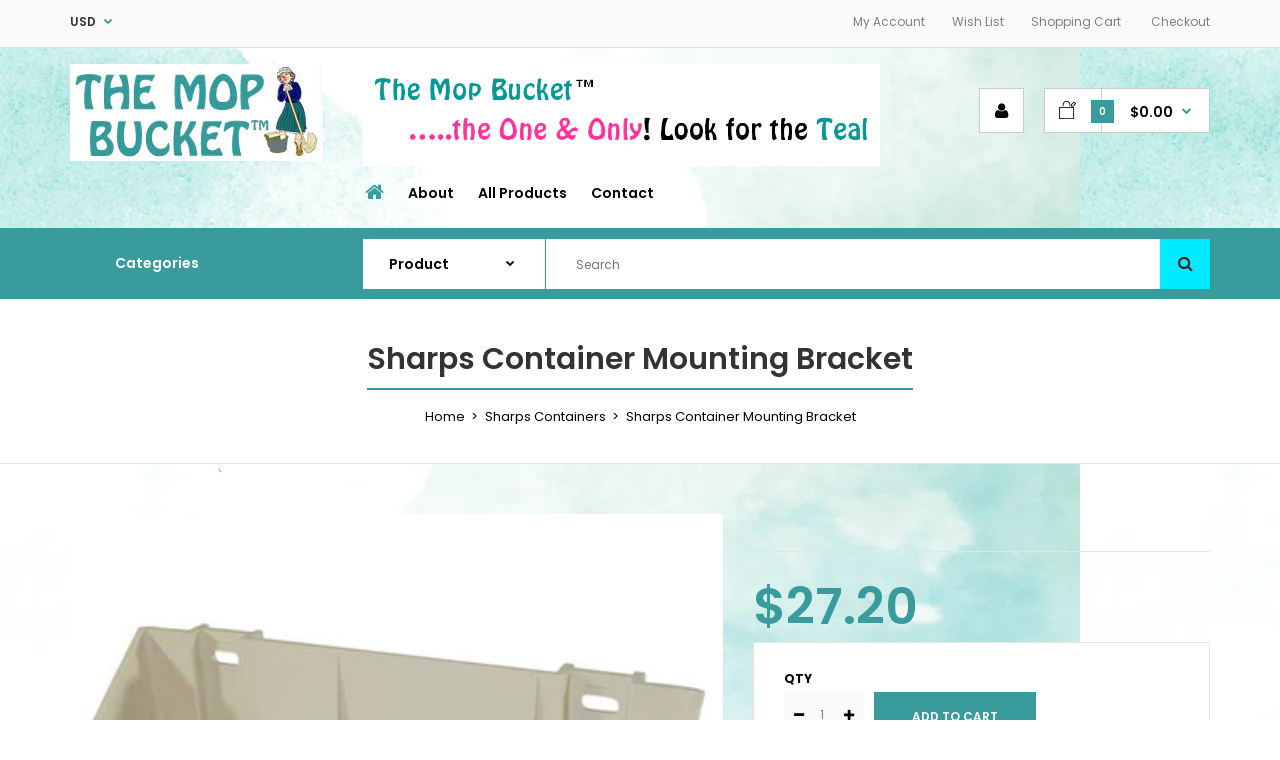

--- FILE ---
content_type: text/html; charset=utf-8
request_url: https://www.themopbucket.com/collections/sharps-containers/products/sharps-container-mounting-bracket
body_size: 20932
content:
<!DOCTYPE html>
<!--[if IE 7]><html lang="en" class="ie7 responsive"><![endif]-->
<!--[if IE 8]><html lang="en" class="ie8 responsive"><![endif]-->
<!--[if IE 9]><html lang="en" class="ie9 responsive"><![endif]-->
<!--[if !IE]><!--><html lang="en" class="responsive"><!--<![endif]-->
<head>
  <meta charset="utf-8" />
  <!--[if IE]><meta http-equiv='X-UA-Compatible' content='IE=edge,chrome=1' /><![endif]--><meta name="viewport" content="width=device-width, initial-scale=1, minimum-scale=1, maximum-scale=1" /><link rel="canonical" href="https://www.themopbucket.com/products/sharps-container-mounting-bracket" /><link rel="shortcut icon" href="//www.themopbucket.com/cdn/shop/t/3/assets/favicon.png?v=6424708695939679711526921840" type="image/x-icon" /><meta name="description" content="Sharps container slides on and locks into place. Features: Keeps containers off of counters and tables Beige color blends into most surroundings #1220218 needed to remove containers from bracket - sold separately" /><title>Sharps Container Mounting Bracket | The Mop Bucket</title><meta property="og:image" content="http://www.themopbucket.com/cdn/shop/products/Sharps_Bracket_grande.png?v=1561472319" />
  <meta property="og:image:secure_url" content="https://www.themopbucket.com/cdn/shop/products/Sharps_Bracket_grande.png?v=1561472319" /><link href="//fonts.googleapis.com/css?family=Poppins:300italic,400italic,500italic,600italic,700italic,800italic,100,200,300,400,500,600,700,800&subset=cyrillic-ext,greek-ext,latin,latin-ext,cyrillic,greek,vietnamese" rel='stylesheet' type='text/css' /><!-- /snippets/social-meta-tags.liquid -->
<meta property="og:site_name" content="The Mop Bucket">
<meta property="og:url" content="https://www.themopbucket.com/products/sharps-container-mounting-bracket">
<meta property="og:title" content="Sharps Container Mounting Bracket">
<meta property="og:type" content="product">
<meta property="og:description" content="Sharps container slides on and locks into place. Features: Keeps containers off of counters and tables Beige color blends into most surroundings #1220218 needed to remove containers from bracket - sold separately"><meta property="og:price:amount" content="27.20">
  <meta property="og:price:currency" content="USD">
  <meta property="og:price:amount_currency" content="$27.20"><meta property="og:image" content="http://www.themopbucket.com/cdn/shop/products/Sharps_Bracket_1024x1024.png?v=1561472319">
<meta property="og:image:secure_url" content="https://www.themopbucket.com/cdn/shop/products/Sharps_Bracket_1024x1024.png?v=1561472319">

<meta name="twitter:site" content="@">
<meta name="twitter:card" content="summary_large_image">
<meta name="twitter:title" content="Sharps Container Mounting Bracket">
<meta name="twitter:description" content="Sharps container slides on and locks into place. Features: Keeps containers off of counters and tables Beige color blends into most surroundings #1220218 needed to remove containers from bracket - sold separately">
<link href="//www.themopbucket.com/cdn/shop/t/3/assets/rt.application.scss.css?v=36986870931479786191674766597" rel="stylesheet" type="text/css" media="all" /><link href="//www.themopbucket.com/cdn/shop/t/3/assets/rt.custom.scss.css?v=1080977012826713861692923438" rel="stylesheet" type="text/css" media="all" /><link href="//www.themopbucket.com/cdn/shop/t/3/assets/custom_code.scss.css?v=5183800864304834931570801520" rel="stylesheet" type="text/css" media="all" /><script>
window.sidebar=!1,
window.template="product",
window.rtl=!1,
window.popup_mailchimp_expire=0,
window.popup_mailchimp_period=1,
window.popup_mailchimp_delay=200,
window.popup_mailchimp_close=0,
window.products={},window.product_image_zoom=1,
window.asset_url="//www.themopbucket.com/cdn/shop/t/3/assets/?v=397",
window.swatch_color=true,
window.swatch_size=true,
window.shopping_cart_ajax=true,
window.contact_map_address="",
window.money_format="${{amount}}",
window.show_multiple_currencies=true,window.shopCurrency="USD",
window.defaultCurrency="USD",
window.cookieCurrency="",
window.jsonCurrency="${{amount}} USD",
window.jsonMoney="${{amount}}",
window.formatCurrency="money_format",window.all_results_text="See all results",
window.megamenu_active=!1,
window.megamenu_hover=!1,
window.megamenu_responsive=!1,
window.megamenu_responsive_design="yes",
window.fixed_header="header",
window.compare="1";
var theme = {
  apps: {
    details: "Details",
    buyNow: "Buy now",
  },
  strings: {
    addToCart: "Add to cart",
    soldOut: "Out of stock",
    unavailable: "Sorry, this product is unavailable. Please choose a different combination.",
    inStock: "In stock",
    available: "Available: ",
    outStock: "Out of stock",
    sale: "Translation missing: en.products.general.sale",
    btn_select_options: "Select options",
    btn_add_to_cart: "Add to cart"
  },
  inventory: false,
  sale_percentages: null,
  asset_url: "\/\/www.themopbucket.com\/cdn\/shop\/t\/3\/assets\/?v=397"
}
 
</script><script src="https://cdnjs.cloudflare.com/ajax/libs/jquery/2.1.4/jquery.min.js" type="text/javascript"></script><script>window.performance && window.performance.mark && window.performance.mark('shopify.content_for_header.start');</script><meta id="shopify-digital-wallet" name="shopify-digital-wallet" content="/882770035/digital_wallets/dialog">
<meta name="shopify-checkout-api-token" content="f4ca64dc2b187c750d7b99b3eb493c4d">
<link rel="alternate" type="application/json+oembed" href="https://www.themopbucket.com/products/sharps-container-mounting-bracket.oembed">
<script async="async" src="/checkouts/internal/preloads.js?locale=en-US"></script>
<link rel="preconnect" href="https://shop.app" crossorigin="anonymous">
<script async="async" src="https://shop.app/checkouts/internal/preloads.js?locale=en-US&shop_id=882770035" crossorigin="anonymous"></script>
<script id="apple-pay-shop-capabilities" type="application/json">{"shopId":882770035,"countryCode":"US","currencyCode":"USD","merchantCapabilities":["supports3DS"],"merchantId":"gid:\/\/shopify\/Shop\/882770035","merchantName":"The Mop Bucket","requiredBillingContactFields":["postalAddress","email","phone"],"requiredShippingContactFields":["postalAddress","email","phone"],"shippingType":"shipping","supportedNetworks":["visa","masterCard","amex","discover","elo","jcb"],"total":{"type":"pending","label":"The Mop Bucket","amount":"1.00"},"shopifyPaymentsEnabled":true,"supportsSubscriptions":true}</script>
<script id="shopify-features" type="application/json">{"accessToken":"f4ca64dc2b187c750d7b99b3eb493c4d","betas":["rich-media-storefront-analytics"],"domain":"www.themopbucket.com","predictiveSearch":true,"shopId":882770035,"locale":"en"}</script>
<script>var Shopify = Shopify || {};
Shopify.shop = "mop-bucket.myshopify.com";
Shopify.locale = "en";
Shopify.currency = {"active":"USD","rate":"1.0"};
Shopify.country = "US";
Shopify.theme = {"name":"Fastor Market","id":15296331891,"schema_name":"Fastor","schema_version":"3.2.2","theme_store_id":null,"role":"main"};
Shopify.theme.handle = "null";
Shopify.theme.style = {"id":null,"handle":null};
Shopify.cdnHost = "www.themopbucket.com/cdn";
Shopify.routes = Shopify.routes || {};
Shopify.routes.root = "/";</script>
<script type="module">!function(o){(o.Shopify=o.Shopify||{}).modules=!0}(window);</script>
<script>!function(o){function n(){var o=[];function n(){o.push(Array.prototype.slice.apply(arguments))}return n.q=o,n}var t=o.Shopify=o.Shopify||{};t.loadFeatures=n(),t.autoloadFeatures=n()}(window);</script>
<script>
  window.ShopifyPay = window.ShopifyPay || {};
  window.ShopifyPay.apiHost = "shop.app\/pay";
  window.ShopifyPay.redirectState = null;
</script>
<script id="shop-js-analytics" type="application/json">{"pageType":"product"}</script>
<script defer="defer" async type="module" src="//www.themopbucket.com/cdn/shopifycloud/shop-js/modules/v2/client.init-shop-cart-sync_BN7fPSNr.en.esm.js"></script>
<script defer="defer" async type="module" src="//www.themopbucket.com/cdn/shopifycloud/shop-js/modules/v2/chunk.common_Cbph3Kss.esm.js"></script>
<script defer="defer" async type="module" src="//www.themopbucket.com/cdn/shopifycloud/shop-js/modules/v2/chunk.modal_DKumMAJ1.esm.js"></script>
<script type="module">
  await import("//www.themopbucket.com/cdn/shopifycloud/shop-js/modules/v2/client.init-shop-cart-sync_BN7fPSNr.en.esm.js");
await import("//www.themopbucket.com/cdn/shopifycloud/shop-js/modules/v2/chunk.common_Cbph3Kss.esm.js");
await import("//www.themopbucket.com/cdn/shopifycloud/shop-js/modules/v2/chunk.modal_DKumMAJ1.esm.js");

  window.Shopify.SignInWithShop?.initShopCartSync?.({"fedCMEnabled":true,"windoidEnabled":true});

</script>
<script>
  window.Shopify = window.Shopify || {};
  if (!window.Shopify.featureAssets) window.Shopify.featureAssets = {};
  window.Shopify.featureAssets['shop-js'] = {"shop-cart-sync":["modules/v2/client.shop-cart-sync_CJVUk8Jm.en.esm.js","modules/v2/chunk.common_Cbph3Kss.esm.js","modules/v2/chunk.modal_DKumMAJ1.esm.js"],"init-fed-cm":["modules/v2/client.init-fed-cm_7Fvt41F4.en.esm.js","modules/v2/chunk.common_Cbph3Kss.esm.js","modules/v2/chunk.modal_DKumMAJ1.esm.js"],"init-shop-email-lookup-coordinator":["modules/v2/client.init-shop-email-lookup-coordinator_Cc088_bR.en.esm.js","modules/v2/chunk.common_Cbph3Kss.esm.js","modules/v2/chunk.modal_DKumMAJ1.esm.js"],"init-windoid":["modules/v2/client.init-windoid_hPopwJRj.en.esm.js","modules/v2/chunk.common_Cbph3Kss.esm.js","modules/v2/chunk.modal_DKumMAJ1.esm.js"],"shop-button":["modules/v2/client.shop-button_B0jaPSNF.en.esm.js","modules/v2/chunk.common_Cbph3Kss.esm.js","modules/v2/chunk.modal_DKumMAJ1.esm.js"],"shop-cash-offers":["modules/v2/client.shop-cash-offers_DPIskqss.en.esm.js","modules/v2/chunk.common_Cbph3Kss.esm.js","modules/v2/chunk.modal_DKumMAJ1.esm.js"],"shop-toast-manager":["modules/v2/client.shop-toast-manager_CK7RT69O.en.esm.js","modules/v2/chunk.common_Cbph3Kss.esm.js","modules/v2/chunk.modal_DKumMAJ1.esm.js"],"init-shop-cart-sync":["modules/v2/client.init-shop-cart-sync_BN7fPSNr.en.esm.js","modules/v2/chunk.common_Cbph3Kss.esm.js","modules/v2/chunk.modal_DKumMAJ1.esm.js"],"init-customer-accounts-sign-up":["modules/v2/client.init-customer-accounts-sign-up_CfPf4CXf.en.esm.js","modules/v2/client.shop-login-button_DeIztwXF.en.esm.js","modules/v2/chunk.common_Cbph3Kss.esm.js","modules/v2/chunk.modal_DKumMAJ1.esm.js"],"pay-button":["modules/v2/client.pay-button_CgIwFSYN.en.esm.js","modules/v2/chunk.common_Cbph3Kss.esm.js","modules/v2/chunk.modal_DKumMAJ1.esm.js"],"init-customer-accounts":["modules/v2/client.init-customer-accounts_DQ3x16JI.en.esm.js","modules/v2/client.shop-login-button_DeIztwXF.en.esm.js","modules/v2/chunk.common_Cbph3Kss.esm.js","modules/v2/chunk.modal_DKumMAJ1.esm.js"],"avatar":["modules/v2/client.avatar_BTnouDA3.en.esm.js"],"init-shop-for-new-customer-accounts":["modules/v2/client.init-shop-for-new-customer-accounts_CsZy_esa.en.esm.js","modules/v2/client.shop-login-button_DeIztwXF.en.esm.js","modules/v2/chunk.common_Cbph3Kss.esm.js","modules/v2/chunk.modal_DKumMAJ1.esm.js"],"shop-follow-button":["modules/v2/client.shop-follow-button_BRMJjgGd.en.esm.js","modules/v2/chunk.common_Cbph3Kss.esm.js","modules/v2/chunk.modal_DKumMAJ1.esm.js"],"checkout-modal":["modules/v2/client.checkout-modal_B9Drz_yf.en.esm.js","modules/v2/chunk.common_Cbph3Kss.esm.js","modules/v2/chunk.modal_DKumMAJ1.esm.js"],"shop-login-button":["modules/v2/client.shop-login-button_DeIztwXF.en.esm.js","modules/v2/chunk.common_Cbph3Kss.esm.js","modules/v2/chunk.modal_DKumMAJ1.esm.js"],"lead-capture":["modules/v2/client.lead-capture_DXYzFM3R.en.esm.js","modules/v2/chunk.common_Cbph3Kss.esm.js","modules/v2/chunk.modal_DKumMAJ1.esm.js"],"shop-login":["modules/v2/client.shop-login_CA5pJqmO.en.esm.js","modules/v2/chunk.common_Cbph3Kss.esm.js","modules/v2/chunk.modal_DKumMAJ1.esm.js"],"payment-terms":["modules/v2/client.payment-terms_BxzfvcZJ.en.esm.js","modules/v2/chunk.common_Cbph3Kss.esm.js","modules/v2/chunk.modal_DKumMAJ1.esm.js"]};
</script>
<script>(function() {
  var isLoaded = false;
  function asyncLoad() {
    if (isLoaded) return;
    isLoaded = true;
    var urls = ["https:\/\/chimpstatic.com\/mcjs-connected\/js\/users\/b84f8138c8e0cefd1e65f536f\/07e68343426567cc269e6bc9d.js?shop=mop-bucket.myshopify.com"];
    for (var i = 0; i < urls.length; i++) {
      var s = document.createElement('script');
      s.type = 'text/javascript';
      s.async = true;
      s.src = urls[i];
      var x = document.getElementsByTagName('script')[0];
      x.parentNode.insertBefore(s, x);
    }
  };
  if(window.attachEvent) {
    window.attachEvent('onload', asyncLoad);
  } else {
    window.addEventListener('load', asyncLoad, false);
  }
})();</script>
<script id="__st">var __st={"a":882770035,"offset":-21600,"reqid":"f540a2d9-c979-47c8-a73b-5a1f0c1e3e1c-1769750341","pageurl":"www.themopbucket.com\/collections\/sharps-containers\/products\/sharps-container-mounting-bracket","u":"297d9c841520","p":"product","rtyp":"product","rid":3867102871667};</script>
<script>window.ShopifyPaypalV4VisibilityTracking = true;</script>
<script id="captcha-bootstrap">!function(){'use strict';const t='contact',e='account',n='new_comment',o=[[t,t],['blogs',n],['comments',n],[t,'customer']],c=[[e,'customer_login'],[e,'guest_login'],[e,'recover_customer_password'],[e,'create_customer']],r=t=>t.map((([t,e])=>`form[action*='/${t}']:not([data-nocaptcha='true']) input[name='form_type'][value='${e}']`)).join(','),a=t=>()=>t?[...document.querySelectorAll(t)].map((t=>t.form)):[];function s(){const t=[...o],e=r(t);return a(e)}const i='password',u='form_key',d=['recaptcha-v3-token','g-recaptcha-response','h-captcha-response',i],f=()=>{try{return window.sessionStorage}catch{return}},m='__shopify_v',_=t=>t.elements[u];function p(t,e,n=!1){try{const o=window.sessionStorage,c=JSON.parse(o.getItem(e)),{data:r}=function(t){const{data:e,action:n}=t;return t[m]||n?{data:e,action:n}:{data:t,action:n}}(c);for(const[e,n]of Object.entries(r))t.elements[e]&&(t.elements[e].value=n);n&&o.removeItem(e)}catch(o){console.error('form repopulation failed',{error:o})}}const l='form_type',E='cptcha';function T(t){t.dataset[E]=!0}const w=window,h=w.document,L='Shopify',v='ce_forms',y='captcha';let A=!1;((t,e)=>{const n=(g='f06e6c50-85a8-45c8-87d0-21a2b65856fe',I='https://cdn.shopify.com/shopifycloud/storefront-forms-hcaptcha/ce_storefront_forms_captcha_hcaptcha.v1.5.2.iife.js',D={infoText:'Protected by hCaptcha',privacyText:'Privacy',termsText:'Terms'},(t,e,n)=>{const o=w[L][v],c=o.bindForm;if(c)return c(t,g,e,D).then(n);var r;o.q.push([[t,g,e,D],n]),r=I,A||(h.body.append(Object.assign(h.createElement('script'),{id:'captcha-provider',async:!0,src:r})),A=!0)});var g,I,D;w[L]=w[L]||{},w[L][v]=w[L][v]||{},w[L][v].q=[],w[L][y]=w[L][y]||{},w[L][y].protect=function(t,e){n(t,void 0,e),T(t)},Object.freeze(w[L][y]),function(t,e,n,w,h,L){const[v,y,A,g]=function(t,e,n){const i=e?o:[],u=t?c:[],d=[...i,...u],f=r(d),m=r(i),_=r(d.filter((([t,e])=>n.includes(e))));return[a(f),a(m),a(_),s()]}(w,h,L),I=t=>{const e=t.target;return e instanceof HTMLFormElement?e:e&&e.form},D=t=>v().includes(t);t.addEventListener('submit',(t=>{const e=I(t);if(!e)return;const n=D(e)&&!e.dataset.hcaptchaBound&&!e.dataset.recaptchaBound,o=_(e),c=g().includes(e)&&(!o||!o.value);(n||c)&&t.preventDefault(),c&&!n&&(function(t){try{if(!f())return;!function(t){const e=f();if(!e)return;const n=_(t);if(!n)return;const o=n.value;o&&e.removeItem(o)}(t);const e=Array.from(Array(32),(()=>Math.random().toString(36)[2])).join('');!function(t,e){_(t)||t.append(Object.assign(document.createElement('input'),{type:'hidden',name:u})),t.elements[u].value=e}(t,e),function(t,e){const n=f();if(!n)return;const o=[...t.querySelectorAll(`input[type='${i}']`)].map((({name:t})=>t)),c=[...d,...o],r={};for(const[a,s]of new FormData(t).entries())c.includes(a)||(r[a]=s);n.setItem(e,JSON.stringify({[m]:1,action:t.action,data:r}))}(t,e)}catch(e){console.error('failed to persist form',e)}}(e),e.submit())}));const S=(t,e)=>{t&&!t.dataset[E]&&(n(t,e.some((e=>e===t))),T(t))};for(const o of['focusin','change'])t.addEventListener(o,(t=>{const e=I(t);D(e)&&S(e,y())}));const B=e.get('form_key'),M=e.get(l),P=B&&M;t.addEventListener('DOMContentLoaded',(()=>{const t=y();if(P)for(const e of t)e.elements[l].value===M&&p(e,B);[...new Set([...A(),...v().filter((t=>'true'===t.dataset.shopifyCaptcha))])].forEach((e=>S(e,t)))}))}(h,new URLSearchParams(w.location.search),n,t,e,['guest_login'])})(!0,!0)}();</script>
<script integrity="sha256-4kQ18oKyAcykRKYeNunJcIwy7WH5gtpwJnB7kiuLZ1E=" data-source-attribution="shopify.loadfeatures" defer="defer" src="//www.themopbucket.com/cdn/shopifycloud/storefront/assets/storefront/load_feature-a0a9edcb.js" crossorigin="anonymous"></script>
<script crossorigin="anonymous" defer="defer" src="//www.themopbucket.com/cdn/shopifycloud/storefront/assets/shopify_pay/storefront-65b4c6d7.js?v=20250812"></script>
<script data-source-attribution="shopify.dynamic_checkout.dynamic.init">var Shopify=Shopify||{};Shopify.PaymentButton=Shopify.PaymentButton||{isStorefrontPortableWallets:!0,init:function(){window.Shopify.PaymentButton.init=function(){};var t=document.createElement("script");t.src="https://www.themopbucket.com/cdn/shopifycloud/portable-wallets/latest/portable-wallets.en.js",t.type="module",document.head.appendChild(t)}};
</script>
<script data-source-attribution="shopify.dynamic_checkout.buyer_consent">
  function portableWalletsHideBuyerConsent(e){var t=document.getElementById("shopify-buyer-consent"),n=document.getElementById("shopify-subscription-policy-button");t&&n&&(t.classList.add("hidden"),t.setAttribute("aria-hidden","true"),n.removeEventListener("click",e))}function portableWalletsShowBuyerConsent(e){var t=document.getElementById("shopify-buyer-consent"),n=document.getElementById("shopify-subscription-policy-button");t&&n&&(t.classList.remove("hidden"),t.removeAttribute("aria-hidden"),n.addEventListener("click",e))}window.Shopify?.PaymentButton&&(window.Shopify.PaymentButton.hideBuyerConsent=portableWalletsHideBuyerConsent,window.Shopify.PaymentButton.showBuyerConsent=portableWalletsShowBuyerConsent);
</script>
<script data-source-attribution="shopify.dynamic_checkout.cart.bootstrap">document.addEventListener("DOMContentLoaded",(function(){function t(){return document.querySelector("shopify-accelerated-checkout-cart, shopify-accelerated-checkout")}if(t())Shopify.PaymentButton.init();else{new MutationObserver((function(e,n){t()&&(Shopify.PaymentButton.init(),n.disconnect())})).observe(document.body,{childList:!0,subtree:!0})}}));
</script>
<script id='scb4127' type='text/javascript' async='' src='https://www.themopbucket.com/cdn/shopifycloud/privacy-banner/storefront-banner.js'></script><link id="shopify-accelerated-checkout-styles" rel="stylesheet" media="screen" href="https://www.themopbucket.com/cdn/shopifycloud/portable-wallets/latest/accelerated-checkout-backwards-compat.css" crossorigin="anonymous">
<style id="shopify-accelerated-checkout-cart">
        #shopify-buyer-consent {
  margin-top: 1em;
  display: inline-block;
  width: 100%;
}

#shopify-buyer-consent.hidden {
  display: none;
}

#shopify-subscription-policy-button {
  background: none;
  border: none;
  padding: 0;
  text-decoration: underline;
  font-size: inherit;
  cursor: pointer;
}

#shopify-subscription-policy-button::before {
  box-shadow: none;
}

      </style>

<script>window.performance && window.performance.mark && window.performance.mark('shopify.content_for_header.end');</script>
<script src="https://cdn.shopify.com/extensions/6c66d7d0-f631-46bf-8039-ad48ac607ad6/forms-2301/assets/shopify-forms-loader.js" type="text/javascript" defer="defer"></script>
<link href="https://monorail-edge.shopifysvc.com" rel="dns-prefetch">
<script>(function(){if ("sendBeacon" in navigator && "performance" in window) {try {var session_token_from_headers = performance.getEntriesByType('navigation')[0].serverTiming.find(x => x.name == '_s').description;} catch {var session_token_from_headers = undefined;}var session_cookie_matches = document.cookie.match(/_shopify_s=([^;]*)/);var session_token_from_cookie = session_cookie_matches && session_cookie_matches.length === 2 ? session_cookie_matches[1] : "";var session_token = session_token_from_headers || session_token_from_cookie || "";function handle_abandonment_event(e) {var entries = performance.getEntries().filter(function(entry) {return /monorail-edge.shopifysvc.com/.test(entry.name);});if (!window.abandonment_tracked && entries.length === 0) {window.abandonment_tracked = true;var currentMs = Date.now();var navigation_start = performance.timing.navigationStart;var payload = {shop_id: 882770035,url: window.location.href,navigation_start,duration: currentMs - navigation_start,session_token,page_type: "product"};window.navigator.sendBeacon("https://monorail-edge.shopifysvc.com/v1/produce", JSON.stringify({schema_id: "online_store_buyer_site_abandonment/1.1",payload: payload,metadata: {event_created_at_ms: currentMs,event_sent_at_ms: currentMs}}));}}window.addEventListener('pagehide', handle_abandonment_event);}}());</script>
<script id="web-pixels-manager-setup">(function e(e,d,r,n,o){if(void 0===o&&(o={}),!Boolean(null===(a=null===(i=window.Shopify)||void 0===i?void 0:i.analytics)||void 0===a?void 0:a.replayQueue)){var i,a;window.Shopify=window.Shopify||{};var t=window.Shopify;t.analytics=t.analytics||{};var s=t.analytics;s.replayQueue=[],s.publish=function(e,d,r){return s.replayQueue.push([e,d,r]),!0};try{self.performance.mark("wpm:start")}catch(e){}var l=function(){var e={modern:/Edge?\/(1{2}[4-9]|1[2-9]\d|[2-9]\d{2}|\d{4,})\.\d+(\.\d+|)|Firefox\/(1{2}[4-9]|1[2-9]\d|[2-9]\d{2}|\d{4,})\.\d+(\.\d+|)|Chrom(ium|e)\/(9{2}|\d{3,})\.\d+(\.\d+|)|(Maci|X1{2}).+ Version\/(15\.\d+|(1[6-9]|[2-9]\d|\d{3,})\.\d+)([,.]\d+|)( \(\w+\)|)( Mobile\/\w+|) Safari\/|Chrome.+OPR\/(9{2}|\d{3,})\.\d+\.\d+|(CPU[ +]OS|iPhone[ +]OS|CPU[ +]iPhone|CPU IPhone OS|CPU iPad OS)[ +]+(15[._]\d+|(1[6-9]|[2-9]\d|\d{3,})[._]\d+)([._]\d+|)|Android:?[ /-](13[3-9]|1[4-9]\d|[2-9]\d{2}|\d{4,})(\.\d+|)(\.\d+|)|Android.+Firefox\/(13[5-9]|1[4-9]\d|[2-9]\d{2}|\d{4,})\.\d+(\.\d+|)|Android.+Chrom(ium|e)\/(13[3-9]|1[4-9]\d|[2-9]\d{2}|\d{4,})\.\d+(\.\d+|)|SamsungBrowser\/([2-9]\d|\d{3,})\.\d+/,legacy:/Edge?\/(1[6-9]|[2-9]\d|\d{3,})\.\d+(\.\d+|)|Firefox\/(5[4-9]|[6-9]\d|\d{3,})\.\d+(\.\d+|)|Chrom(ium|e)\/(5[1-9]|[6-9]\d|\d{3,})\.\d+(\.\d+|)([\d.]+$|.*Safari\/(?![\d.]+ Edge\/[\d.]+$))|(Maci|X1{2}).+ Version\/(10\.\d+|(1[1-9]|[2-9]\d|\d{3,})\.\d+)([,.]\d+|)( \(\w+\)|)( Mobile\/\w+|) Safari\/|Chrome.+OPR\/(3[89]|[4-9]\d|\d{3,})\.\d+\.\d+|(CPU[ +]OS|iPhone[ +]OS|CPU[ +]iPhone|CPU IPhone OS|CPU iPad OS)[ +]+(10[._]\d+|(1[1-9]|[2-9]\d|\d{3,})[._]\d+)([._]\d+|)|Android:?[ /-](13[3-9]|1[4-9]\d|[2-9]\d{2}|\d{4,})(\.\d+|)(\.\d+|)|Mobile Safari.+OPR\/([89]\d|\d{3,})\.\d+\.\d+|Android.+Firefox\/(13[5-9]|1[4-9]\d|[2-9]\d{2}|\d{4,})\.\d+(\.\d+|)|Android.+Chrom(ium|e)\/(13[3-9]|1[4-9]\d|[2-9]\d{2}|\d{4,})\.\d+(\.\d+|)|Android.+(UC? ?Browser|UCWEB|U3)[ /]?(15\.([5-9]|\d{2,})|(1[6-9]|[2-9]\d|\d{3,})\.\d+)\.\d+|SamsungBrowser\/(5\.\d+|([6-9]|\d{2,})\.\d+)|Android.+MQ{2}Browser\/(14(\.(9|\d{2,})|)|(1[5-9]|[2-9]\d|\d{3,})(\.\d+|))(\.\d+|)|K[Aa][Ii]OS\/(3\.\d+|([4-9]|\d{2,})\.\d+)(\.\d+|)/},d=e.modern,r=e.legacy,n=navigator.userAgent;return n.match(d)?"modern":n.match(r)?"legacy":"unknown"}(),u="modern"===l?"modern":"legacy",c=(null!=n?n:{modern:"",legacy:""})[u],f=function(e){return[e.baseUrl,"/wpm","/b",e.hashVersion,"modern"===e.buildTarget?"m":"l",".js"].join("")}({baseUrl:d,hashVersion:r,buildTarget:u}),m=function(e){var d=e.version,r=e.bundleTarget,n=e.surface,o=e.pageUrl,i=e.monorailEndpoint;return{emit:function(e){var a=e.status,t=e.errorMsg,s=(new Date).getTime(),l=JSON.stringify({metadata:{event_sent_at_ms:s},events:[{schema_id:"web_pixels_manager_load/3.1",payload:{version:d,bundle_target:r,page_url:o,status:a,surface:n,error_msg:t},metadata:{event_created_at_ms:s}}]});if(!i)return console&&console.warn&&console.warn("[Web Pixels Manager] No Monorail endpoint provided, skipping logging."),!1;try{return self.navigator.sendBeacon.bind(self.navigator)(i,l)}catch(e){}var u=new XMLHttpRequest;try{return u.open("POST",i,!0),u.setRequestHeader("Content-Type","text/plain"),u.send(l),!0}catch(e){return console&&console.warn&&console.warn("[Web Pixels Manager] Got an unhandled error while logging to Monorail."),!1}}}}({version:r,bundleTarget:l,surface:e.surface,pageUrl:self.location.href,monorailEndpoint:e.monorailEndpoint});try{o.browserTarget=l,function(e){var d=e.src,r=e.async,n=void 0===r||r,o=e.onload,i=e.onerror,a=e.sri,t=e.scriptDataAttributes,s=void 0===t?{}:t,l=document.createElement("script"),u=document.querySelector("head"),c=document.querySelector("body");if(l.async=n,l.src=d,a&&(l.integrity=a,l.crossOrigin="anonymous"),s)for(var f in s)if(Object.prototype.hasOwnProperty.call(s,f))try{l.dataset[f]=s[f]}catch(e){}if(o&&l.addEventListener("load",o),i&&l.addEventListener("error",i),u)u.appendChild(l);else{if(!c)throw new Error("Did not find a head or body element to append the script");c.appendChild(l)}}({src:f,async:!0,onload:function(){if(!function(){var e,d;return Boolean(null===(d=null===(e=window.Shopify)||void 0===e?void 0:e.analytics)||void 0===d?void 0:d.initialized)}()){var d=window.webPixelsManager.init(e)||void 0;if(d){var r=window.Shopify.analytics;r.replayQueue.forEach((function(e){var r=e[0],n=e[1],o=e[2];d.publishCustomEvent(r,n,o)})),r.replayQueue=[],r.publish=d.publishCustomEvent,r.visitor=d.visitor,r.initialized=!0}}},onerror:function(){return m.emit({status:"failed",errorMsg:"".concat(f," has failed to load")})},sri:function(e){var d=/^sha384-[A-Za-z0-9+/=]+$/;return"string"==typeof e&&d.test(e)}(c)?c:"",scriptDataAttributes:o}),m.emit({status:"loading"})}catch(e){m.emit({status:"failed",errorMsg:(null==e?void 0:e.message)||"Unknown error"})}}})({shopId: 882770035,storefrontBaseUrl: "https://www.themopbucket.com",extensionsBaseUrl: "https://extensions.shopifycdn.com/cdn/shopifycloud/web-pixels-manager",monorailEndpoint: "https://monorail-edge.shopifysvc.com/unstable/produce_batch",surface: "storefront-renderer",enabledBetaFlags: ["2dca8a86"],webPixelsConfigList: [{"id":"shopify-app-pixel","configuration":"{}","eventPayloadVersion":"v1","runtimeContext":"STRICT","scriptVersion":"0450","apiClientId":"shopify-pixel","type":"APP","privacyPurposes":["ANALYTICS","MARKETING"]},{"id":"shopify-custom-pixel","eventPayloadVersion":"v1","runtimeContext":"LAX","scriptVersion":"0450","apiClientId":"shopify-pixel","type":"CUSTOM","privacyPurposes":["ANALYTICS","MARKETING"]}],isMerchantRequest: false,initData: {"shop":{"name":"The Mop Bucket","paymentSettings":{"currencyCode":"USD"},"myshopifyDomain":"mop-bucket.myshopify.com","countryCode":"US","storefrontUrl":"https:\/\/www.themopbucket.com"},"customer":null,"cart":null,"checkout":null,"productVariants":[{"price":{"amount":27.2,"currencyCode":"USD"},"product":{"title":"Sharps Container Mounting Bracket","vendor":"mop-bucket","id":"3867102871667","untranslatedTitle":"Sharps Container Mounting Bracket","url":"\/products\/sharps-container-mounting-bracket","type":""},"id":"29191459700851","image":{"src":"\/\/www.themopbucket.com\/cdn\/shop\/products\/Sharps_Bracket.png?v=1561472319"},"sku":"1220217","title":"Default Title","untranslatedTitle":"Default Title"}],"purchasingCompany":null},},"https://www.themopbucket.com/cdn","1d2a099fw23dfb22ep557258f5m7a2edbae",{"modern":"","legacy":""},{"shopId":"882770035","storefrontBaseUrl":"https:\/\/www.themopbucket.com","extensionBaseUrl":"https:\/\/extensions.shopifycdn.com\/cdn\/shopifycloud\/web-pixels-manager","surface":"storefront-renderer","enabledBetaFlags":"[\"2dca8a86\"]","isMerchantRequest":"false","hashVersion":"1d2a099fw23dfb22ep557258f5m7a2edbae","publish":"custom","events":"[[\"page_viewed\",{}],[\"product_viewed\",{\"productVariant\":{\"price\":{\"amount\":27.2,\"currencyCode\":\"USD\"},\"product\":{\"title\":\"Sharps Container Mounting Bracket\",\"vendor\":\"mop-bucket\",\"id\":\"3867102871667\",\"untranslatedTitle\":\"Sharps Container Mounting Bracket\",\"url\":\"\/products\/sharps-container-mounting-bracket\",\"type\":\"\"},\"id\":\"29191459700851\",\"image\":{\"src\":\"\/\/www.themopbucket.com\/cdn\/shop\/products\/Sharps_Bracket.png?v=1561472319\"},\"sku\":\"1220217\",\"title\":\"Default Title\",\"untranslatedTitle\":\"Default Title\"}}]]"});</script><script>
  window.ShopifyAnalytics = window.ShopifyAnalytics || {};
  window.ShopifyAnalytics.meta = window.ShopifyAnalytics.meta || {};
  window.ShopifyAnalytics.meta.currency = 'USD';
  var meta = {"product":{"id":3867102871667,"gid":"gid:\/\/shopify\/Product\/3867102871667","vendor":"mop-bucket","type":"","handle":"sharps-container-mounting-bracket","variants":[{"id":29191459700851,"price":2720,"name":"Sharps Container Mounting Bracket","public_title":null,"sku":"1220217"}],"remote":false},"page":{"pageType":"product","resourceType":"product","resourceId":3867102871667,"requestId":"f540a2d9-c979-47c8-a73b-5a1f0c1e3e1c-1769750341"}};
  for (var attr in meta) {
    window.ShopifyAnalytics.meta[attr] = meta[attr];
  }
</script>
<script class="analytics">
  (function () {
    var customDocumentWrite = function(content) {
      var jquery = null;

      if (window.jQuery) {
        jquery = window.jQuery;
      } else if (window.Checkout && window.Checkout.$) {
        jquery = window.Checkout.$;
      }

      if (jquery) {
        jquery('body').append(content);
      }
    };

    var hasLoggedConversion = function(token) {
      if (token) {
        return document.cookie.indexOf('loggedConversion=' + token) !== -1;
      }
      return false;
    }

    var setCookieIfConversion = function(token) {
      if (token) {
        var twoMonthsFromNow = new Date(Date.now());
        twoMonthsFromNow.setMonth(twoMonthsFromNow.getMonth() + 2);

        document.cookie = 'loggedConversion=' + token + '; expires=' + twoMonthsFromNow;
      }
    }

    var trekkie = window.ShopifyAnalytics.lib = window.trekkie = window.trekkie || [];
    if (trekkie.integrations) {
      return;
    }
    trekkie.methods = [
      'identify',
      'page',
      'ready',
      'track',
      'trackForm',
      'trackLink'
    ];
    trekkie.factory = function(method) {
      return function() {
        var args = Array.prototype.slice.call(arguments);
        args.unshift(method);
        trekkie.push(args);
        return trekkie;
      };
    };
    for (var i = 0; i < trekkie.methods.length; i++) {
      var key = trekkie.methods[i];
      trekkie[key] = trekkie.factory(key);
    }
    trekkie.load = function(config) {
      trekkie.config = config || {};
      trekkie.config.initialDocumentCookie = document.cookie;
      var first = document.getElementsByTagName('script')[0];
      var script = document.createElement('script');
      script.type = 'text/javascript';
      script.onerror = function(e) {
        var scriptFallback = document.createElement('script');
        scriptFallback.type = 'text/javascript';
        scriptFallback.onerror = function(error) {
                var Monorail = {
      produce: function produce(monorailDomain, schemaId, payload) {
        var currentMs = new Date().getTime();
        var event = {
          schema_id: schemaId,
          payload: payload,
          metadata: {
            event_created_at_ms: currentMs,
            event_sent_at_ms: currentMs
          }
        };
        return Monorail.sendRequest("https://" + monorailDomain + "/v1/produce", JSON.stringify(event));
      },
      sendRequest: function sendRequest(endpointUrl, payload) {
        // Try the sendBeacon API
        if (window && window.navigator && typeof window.navigator.sendBeacon === 'function' && typeof window.Blob === 'function' && !Monorail.isIos12()) {
          var blobData = new window.Blob([payload], {
            type: 'text/plain'
          });

          if (window.navigator.sendBeacon(endpointUrl, blobData)) {
            return true;
          } // sendBeacon was not successful

        } // XHR beacon

        var xhr = new XMLHttpRequest();

        try {
          xhr.open('POST', endpointUrl);
          xhr.setRequestHeader('Content-Type', 'text/plain');
          xhr.send(payload);
        } catch (e) {
          console.log(e);
        }

        return false;
      },
      isIos12: function isIos12() {
        return window.navigator.userAgent.lastIndexOf('iPhone; CPU iPhone OS 12_') !== -1 || window.navigator.userAgent.lastIndexOf('iPad; CPU OS 12_') !== -1;
      }
    };
    Monorail.produce('monorail-edge.shopifysvc.com',
      'trekkie_storefront_load_errors/1.1',
      {shop_id: 882770035,
      theme_id: 15296331891,
      app_name: "storefront",
      context_url: window.location.href,
      source_url: "//www.themopbucket.com/cdn/s/trekkie.storefront.c59ea00e0474b293ae6629561379568a2d7c4bba.min.js"});

        };
        scriptFallback.async = true;
        scriptFallback.src = '//www.themopbucket.com/cdn/s/trekkie.storefront.c59ea00e0474b293ae6629561379568a2d7c4bba.min.js';
        first.parentNode.insertBefore(scriptFallback, first);
      };
      script.async = true;
      script.src = '//www.themopbucket.com/cdn/s/trekkie.storefront.c59ea00e0474b293ae6629561379568a2d7c4bba.min.js';
      first.parentNode.insertBefore(script, first);
    };
    trekkie.load(
      {"Trekkie":{"appName":"storefront","development":false,"defaultAttributes":{"shopId":882770035,"isMerchantRequest":null,"themeId":15296331891,"themeCityHash":"7257354572537270959","contentLanguage":"en","currency":"USD","eventMetadataId":"7b0eff75-cdd5-4497-a6d8-39a49cb68143"},"isServerSideCookieWritingEnabled":true,"monorailRegion":"shop_domain","enabledBetaFlags":["65f19447","b5387b81"]},"Session Attribution":{},"S2S":{"facebookCapiEnabled":false,"source":"trekkie-storefront-renderer","apiClientId":580111}}
    );

    var loaded = false;
    trekkie.ready(function() {
      if (loaded) return;
      loaded = true;

      window.ShopifyAnalytics.lib = window.trekkie;

      var originalDocumentWrite = document.write;
      document.write = customDocumentWrite;
      try { window.ShopifyAnalytics.merchantGoogleAnalytics.call(this); } catch(error) {};
      document.write = originalDocumentWrite;

      window.ShopifyAnalytics.lib.page(null,{"pageType":"product","resourceType":"product","resourceId":3867102871667,"requestId":"f540a2d9-c979-47c8-a73b-5a1f0c1e3e1c-1769750341","shopifyEmitted":true});

      var match = window.location.pathname.match(/checkouts\/(.+)\/(thank_you|post_purchase)/)
      var token = match? match[1]: undefined;
      if (!hasLoggedConversion(token)) {
        setCookieIfConversion(token);
        window.ShopifyAnalytics.lib.track("Viewed Product",{"currency":"USD","variantId":29191459700851,"productId":3867102871667,"productGid":"gid:\/\/shopify\/Product\/3867102871667","name":"Sharps Container Mounting Bracket","price":"27.20","sku":"1220217","brand":"mop-bucket","variant":null,"category":"","nonInteraction":true,"remote":false},undefined,undefined,{"shopifyEmitted":true});
      window.ShopifyAnalytics.lib.track("monorail:\/\/trekkie_storefront_viewed_product\/1.1",{"currency":"USD","variantId":29191459700851,"productId":3867102871667,"productGid":"gid:\/\/shopify\/Product\/3867102871667","name":"Sharps Container Mounting Bracket","price":"27.20","sku":"1220217","brand":"mop-bucket","variant":null,"category":"","nonInteraction":true,"remote":false,"referer":"https:\/\/www.themopbucket.com\/collections\/sharps-containers\/products\/sharps-container-mounting-bracket"});
      }
    });


        var eventsListenerScript = document.createElement('script');
        eventsListenerScript.async = true;
        eventsListenerScript.src = "//www.themopbucket.com/cdn/shopifycloud/storefront/assets/shop_events_listener-3da45d37.js";
        document.getElementsByTagName('head')[0].appendChild(eventsListenerScript);

})();</script>
<script
  defer
  src="https://www.themopbucket.com/cdn/shopifycloud/perf-kit/shopify-perf-kit-3.1.0.min.js"
  data-application="storefront-renderer"
  data-shop-id="882770035"
  data-render-region="gcp-us-east1"
  data-page-type="product"
  data-theme-instance-id="15296331891"
  data-theme-name="Fastor"
  data-theme-version="3.2.2"
  data-monorail-region="shop_domain"
  data-resource-timing-sampling-rate="10"
  data-shs="true"
  data-shs-beacon="true"
  data-shs-export-with-fetch="true"
  data-shs-logs-sample-rate="1"
  data-shs-beacon-endpoint="https://www.themopbucket.com/api/collect"
></script>
</head>
<body class="templateProduct products-buttons-action-type-2 buttons-prev-next-type-2 inputs-type-2 my-account-type-2 cart-block-type-8 top-bar-type-3 no-box-type-7 button-body-type-2 footer-type-12 breadcrumb-type-9 body-white body-header-type-13 show-vertical-megamenu-category-page show-vertical-megamenu has-variant-mobile"><div id="shopify-section-product-variants-mobile" class="shopify-section product-variant-mobile-section"><div id="product-variants-mobile" class="product-variants-mobile" data-section-id="product-variants-mobile" data-section-type="product-variant-mobile">
  <div class="variants-header no-cart-item"><div class="title">
      <a href="javascript:void(0)" id="title-product-variants-mobile" >Sharps Container Mounting Bracket</a>
    </div>
    <div class="action">
      <a id="btn-product-variants-mobile"  href="javascript:void(0);" class="button button-type-2 variant-header-btn m-allow-cart">Buy Now</a>
    </div></div></div>  

</div><div class="standard-body">
    <div id="main" class=""><header class="header-type-3 header-type-13"><div class="mobile-navbar-toggle col-md-3 col-sm-3 col-xs-3">
  <div id="un-navbar-toggle"><span></span><span></span><span></span></div>
</div><div class="background-header"></div>
  <div class="slider-header">
    <!-- Top of pages -->
    <div id="top" class="full-width">
      <div class="background-top"></div>
      <div class="background">
        <div class="shadow"></div>
        <div class="pattern">
          <div class="top-bar">
            <div class="container">
              <!-- Links -->
              <ul class="menu"><li><a href="/account">My Account</a></li><li><a href="" id="wishlist-total">Wish List</a></li><li><a href="/cart">Shopping Cart</a></li>
                <li><a href="/checkout">Checkout</a></li>
              </ul>
              <!-- Currency --><div class="dropdown currency">
  <a href="javascript:void(0);" class="dropdown-toggle currency_wrapper" data-hover="dropdown" data-toggle="dropdown">
    <span class="currency_code">USD</span>
  </a>
  <ul class="dropdown-menu currencies_src"><li><a href="javascript:void(0);" data-value="USD">USD</a></li></ul>
</div></div>
          </div>
          <div class="container">
            <div class="row">
              <!-- Header Left -->
              <div class="col-sm-3" id="header-left">		
                <!-- Logo -->
                <div class="logo">
                  <a href="https://www.themopbucket.com" title="The Mop Bucket">
                    <img src="//www.themopbucket.com/cdn/shop/t/3/assets/logo.png?v=163539084632364846431538093368" title="The Mop Bucket" alt="The Mop Bucket" />
                  </a>
                </div>
              </div>
              <!-- Header Center -->
              <div class="col-sm-5 orderable" id="header-center">
                <div class="imgslogan">
                  <img src="https://cdn.shopify.com/s/files/1/0008/8277/0035/t/3/assets/slogan-teal.jpg">
                </div>
                <!-- Menu -->
                <div  class="megamenu-background">
                  <div class="">
                    <div class="overflow-megamenu container menu-one-only"><div id="shopify-section-header-menu1" class="shopify-section index-section section-wrapper hidden">
<div id="megamenu_1" 
     data-order="" 
     class="section-megamenu-content container-megamenu  container  horizontal mobile-disabled"
     data-_megamenu_id="megamenu_1"
     data-_mmenu_sub_ct_animate_time ="300"
     data-section-id="header-menu1" data-section-type="mega-menu" 
     data-menu_width_class="col-md-12"
     >
    <div  id="megamenu-header-menu1"><div class="megaMenuToggle">
      <div class="megamenuToogle-wrapper">
        <div class="megamenuToogle-pattern">
          <div class="container">
            <div><span></span><span></span><span></span></div>
            Categories
          </div>
        </div>
      </div>
    </div><div class="megamenu-wrapper">
      <div class="megamenu-pattern">
        <div class="container">
          <ul class="megamenu shift-left"><li class="home">
              <a href="https://www.themopbucket.com">
                <i class="fa fa-home"></i>
              </a>
            </li>
<li class='' >
  <p class='close-menu'></p><p class='open-menu'></p>
  <a href='/pages/about' class='clearfix' >
    <span>
      <strong>About</strong>
    </span>
  </a><div class="sub-menu " style="width:300px">
    <div class="content" ><p class="arrow"></p>
      <div class="row"></div>
    </div>
  </div>
</li><li class='' >
  <p class='close-menu'></p><p class='open-menu'></p>
  <a href='/collections/all' class='clearfix' >
    <span>
      <strong>All Products</strong>
    </span>
  </a><div class="sub-menu " style="width:300px">
    <div class="content" ><p class="arrow"></p>
      <div class="row"></div>
    </div>
  </div>
</li><li class='' >
  <p class='close-menu'></p><p class='open-menu'></p>
  <a href='/pages/contact' class='clearfix' >
    <span>
      <strong>Contact</strong>
    </span>
  </a><div class="sub-menu " style="width:300px">
    <div class="content" ><p class="arrow"></p>
      <div class="row"></div>
    </div>
  </div>
</li></ul>
        </div>
      </div>
    </div>
  </div>
</div>
<style type="text/css"> 
  #megamenu_1 ul.megamenu > li > .sub-menu > .content {
    -webkit-transition: 	all 300ms ease-out !important;
    -moz-transition: 		all 300ms ease-out !important;
    -o-transition: 			all 300ms ease-out !important;
    -ms-transition: 		all 300ms ease-out !important;
    transition: 			all 300ms ease-out !important;}
</style></div></div>
                  </div>
                </div>
              </div>
              <!-- Header Right -->
              <div class="col-sm-4 orderable" id="header-right"><div id="shopify-section-header-top-block" class="shopify-section index-section section-wrapper"><div class=" hidden-xs" data-section-id="header-top-block" data-section-type="topblock-section">
  <div class="top-block-wrapper" id="top-block-wrapper-header-top-block">
  <div class="top-block_container" id="top-block-header-top-block"><div class="html_wrapper" >
            
          </div></div>  
  </div> 
</div>

</div><a href="/account" class="my-account"><i class="fa fa-user"></i></a><div id="cart_block" class="dropdown">
  <div class="cart-heading dropdown-toogle" data-hover="dropdown" data-toggle="dropdown" onclick="window.location.href = '/cart'">
    <i class="cart-count"><span class="total_count_ajax">0</span></i>
    <i class="cart-icon">
      <img src="//www.themopbucket.com/cdn/shop/t/3/assets/icon-cart-hover.png?v=132916915231102669991526919741" class="cart-icon-hover" alt="" />
      <img src="//www.themopbucket.com/cdn/shop/t/3/assets/icon-cart.png?v=64169644233677766771526919741" class="cart-icon-standard" alt="" />
    </i>
    <p>
      <strong id="total_price_ajax">
        <span class="total_price"><span class="money">$0.00</span></span>
      </strong>
    </p>
  </div>
  <div class="dropdown-menu" id="cart_content">
    <div class="cart_content_ajax"><div class="empty">No products in the cart.</div></div>
  </div>
</div></div>
            </div>
          </div>
          
        </div>
      </div>
    </div>
  </div>
  <!-- Slider -->
  <div id="slider" class="full-width">
    <div class="background-slider"></div>
    <div class="background">
      <div class="shadow"></div>
      <div class="pattern">
        <div class="container">
          <div class="row slideshow-modules">
            <div class="col-md-3 orderable">
              <div class="overflow-menu2"><div id="shopify-section-header-menu2" class="shopify-section index-section section-wrapper hidden">
<div id="megamenu_2" 
     data-order="" 
     class="section-megamenu-content container-megamenu  container  vertical"
     data-_megamenu_id="megamenu_2"
     data-_mmenu_sub_ct_animate_time ="300"
     data-section-id="header-menu2" data-section-type="mega-menu" 
     data-menu_width_class="col-md-12"
     >
    <div  id="megamenu-header-menu2"><div id="menuHeading">
      <div class="megamenuToogle-wrapper">
        <div class="megamenuToogle-pattern">
          <div class="container">
            Categories
          </div>
        </div>
      </div>
    </div>
    <div class="megaMenuToggle">
      <div class="megamenuToogle-wrapper">
        <div class="megamenuToogle-pattern">
          <div class="container">
            Categories
          </div>
        </div>
      </div>
    </div><div class="megamenu-wrapper">
      <div class="megamenu-pattern">
        <div class="container">
          <ul class="megamenu shift-up"><li class=' with-sub-menu hover'  >
      <p class='close-menu'></p><p class='open-menu'></p>
      <a href='/collections/chemicals' class='clearfix' >
        <span>
          <strong>Chemicals</strong>
        </span>
      </a><div class="sub-menu " style="width:350%">
        <div class="content" ><p class="arrow"></p>
          <div class="row"><!---- check next next item is sub or nor ---><div class="col-sm-12 mobile-enabled"  ><div class="row">
  <div class="col-sm-4 mobile-enabled">
    <!-- 1a -->
    <div class="static-menu">
      <div class="menu">
        <ul>
          <li>
            <a href="/collections/mop-bucket-private-label-products" class="main-menu with-submenu">The Mop Bucket Private Label Products</a>
          </li>
        </ul>
      </div>
    </div>
    <!-- 1a end -->
    <!-- 1b -->
    <div class="static-menu">
        <div class="menu">
          <ul>
            <li>
              <a href="/collections/kitchen-cleaners" class="main-menu with-submenu">Kitchen Cleaners</a>
            </li>
          </ul>
        </div>
      </div>
    <!-- 1b end -->
    <!-- 1c -->
    <div class="static-menu">
        <div class="menu">
          <ul>
            <li>
              <a href="/collections/toilet-bowl" class="main-menu with-submenu">Toilet Bowl Cleaners</a>
            </li>
          </ul>
        </div>
      </div>
    <!-- 1c end -->
  </div>
  <div class="col-sm-4 mobile-enabled">
    <!-- 2a -->
    <div class="static-menu">
      <div class="menu">
        <ul>
          <li>
            <a href="/collections/carpet-cleaners" class="main-menu with-submenu">Carpet Cleaning Chemical</a>
          </li>
        </ul>
      </div>
    </div>
    <!-- 2a end -->
    <!-- 2b -->
    <div class="static-menu">
        <div class="menu">
          <ul>
            <li>
              <a href="/collections/natural-stone-cleaners" class="main-menu with-submenu">Natural Stone Cleaners
              </a>
            </li>
          </ul>
        </div>
      </div>
    <!-- 2b end -->
    <!-- 2c -->
    <div class="static-menu">
        <div class="menu">
          <ul>
            <li>
              <a href="#" class="main-menu with-submenu">Window & Mirror Cleaners</a>
            </li>
          </ul>
        </div>
      </div>
    <!-- 2c end -->
  </div>
  <div class="col-sm-4 mobile-enabled">
    <!-- 3a -->
    <div class="static-menu">
      <div class="menu">
        <ul>
          <li>
            <a href="/collections/floor-cleaner-finishes" class="main-menu with-submenu">Floor Cleaners & Finishes</a>
          </li>
        </ul>
      </div>
    </div>

    <!-- 3a end -->
    <!-- 3b -->
    <div class="static-menu">
        <div class="menu">
          <ul>
            <li>
              <a href="#" class="main-menu with-submenu">Restroom Cleaners</a>
            </li>
          </ul>
        </div>
      </div>
    <!-- 3b end -->
  </div>
</div>
</div>
<!---- end ----><!---- check next next item is sub or nor ---></div>
        </div>
      </div>
    </li><li class=' with-sub-menu hover'  >
      <p class='close-menu'></p><p class='open-menu'></p>
      <a href='/collections/cleaning-equipment' class='clearfix' >
        <span>
          <strong>Cleaning Equipment</strong>
        </span>
      </a><div class="sub-menu " style="width:350%">
        <div class="content" ><p class="arrow"></p>
          <div class="row"><!---- check next next item is sub or nor ---><div class="col-sm-12 mobile-enabled"  ><div class="row">
  <div class="col-sm-4 mobile-enabled">
    <!-- 1a -->
    <div class="static-menu">
      <div class="menu">
        <ul>
          <li>
            <a href="#" class="main-menu with-submenu">Auto Cleaning Equipment</a>
          </li>
        </ul>
      </div>
    </div>
    <!-- 1a end -->
    <!-- 1b -->
    <div class="static-menu">
      <div class="menu">
        <ul>
          <li>
            <a href="/collections/carts" class="main-menu with-submenu">Carts</a>
          </li>
        </ul>
      </div>
    </div>
    <!-- 1b end -->
    <!-- 1c -->
    <div class="static-menu">
      <div class="menu">
        <ul>
          <li>
            <a href="/collections/floor-squeegees" class="main-menu with-submenu">Floor Squeegees</a>
          </li>
        </ul>
      </div>
    </div>
    <!-- 1c end -->
    <!-- 1d -->
    <div class="static-menu">
      <div class="menu">
        <ul>
          <li>
            <a href="/collections/microfiber-moping-system" class="main-menu with-submenu">Microfiber Moping System</a>
            <div class="open-categories"></div>
            <div class="close-categories"></div>

            <div class="row visible">
              <div class="col-sm-12">
                <ul>
                  <li><a href="/collections/frames">Frames & Handles</a></li>
                  <li>
                    <a href="/collections/mop-heads">Microfiber Mop Heads</a>
                  </li>
                </ul>
              </div>
            </div>
          </li>
        </ul>
      </div>
    </div>
    <!-- 1d end -->
    <!-- 1e -->
    <div class="static-menu">
        <div class="menu">
          <ul>
            <li>
              <a href="/collections/mops" class="main-menu with-submenu">Mops</a>
              <div class="open-categories"></div>
              <div class="close-categories"></div>
  
              <div class="row visible">
                <div class="col-sm-12">
                  <ul>
                    <li><a href="#">Wet Mops</a></li>
                    <li><a href="#">Dust Mops</a></li>
                  </ul>
                </div>
              </div>
            </li>
          </ul>
        </div>
      </div>
    <!-- 1e end -->
  </div>
  <div class="col-sm-4 mobile-enabled">
    <!-- 2a -->
    <div class="static-menu">
      <div class="menu">
        <ul>
          <li>
            <a href="/collections/bottles-containers" class="main-menu with-submenu">Bottles/Triggers</a>
          </li>
        </ul>
      </div>
    </div>
    <!-- 2a end -->
    <!-- 2b -->
    <div class="static-menu">
      <div class="menu">
        <ul>
          <li>
            <a href="#" class="main-menu with-submenu">Clean Up Tools</a>
          </li>
        </ul>
      </div>
    </div>
    <!-- 2b end -->
    <!-- 2c -->
    <div class="static-menu">
      <div class="menu">
        <ul>
          <li>
            <a href="/collections/measuring-cups-scoops" class="main-menu with-submenu">Measuring Cups</a>
          </li>
        </ul>
      </div>
    </div>
    <!-- 2c end -->
    <!-- 2d -->
    <div class="static-menu">
      <div class="menu">
        <ul>
          <li>
            <a href="/collections/mop-buckets-ce" class="main-menu with-submenu">Mop Buckets</a>
          </li>
        </ul>
      </div>
    </div>
    <!-- 2d end -->
    <!-- 2e -->
    <div class="static-menu">
        <div class="menu">
          <ul>
            <li>
              <a href="#" class="main-menu with-submenu">Restroom Supplies </a>
            </li>
          </ul>
        </div>
      </div>
    <!-- 2e end -->
  </div>
  <div class="col-sm-4 mobile-enabled">
    <!-- 3a -->
    <div class="static-menu">
      <div class="menu">
        <ul>
          <li>
            <a href="/collections/brooms" class="main-menu with-submenu">Brooms</a>
          </li>
        </ul>
      </div>
    </div>
    <!-- 3a end -->
    <!-- 3b -->
    <div class="static-menu">
      <div class="menu">
        <ul>
          <li>
            <a href="/collections/dusters" class="main-menu with-submenu">Dusters</a>
          </li>
        </ul>
      </div>
    </div>
    <!-- 3b end -->
    <!-- 3c -->
    <div class="static-menu">
      <div class="menu">
        <ul>
          <li>
            <a href="/collections/microfiber-clothes" class="main-menu with-submenu">Microfiber Clothes</a>
          </li>
        </ul>
      </div>
    </div>
    <!-- 3c end -->
    <!-- 3d -->
    <div class="static-menu">
      <div class="menu">
        <ul>
          <li>
            <a href="/collections/handles-mops" class="main-menu with-submenu">Mop Handles</a>
            <div class="open-categories"></div>
            <div class="close-categories"></div>

            <div class="row visible">
              <div class="col-sm-12">
                <ul>
                  <li><a href="#">Wet Mops Handles</a></li>
                  <li><a href="#">Dust Mops Handles</a></li>
                </ul>
              </div>
            </div>
          </li>
        </ul>
      </div>
    </div>
    <!-- 3d end -->
  </div>
</div>
</div>
<!---- end ----><!---- check next next item is sub or nor ---></div>
        </div>
      </div>
    </li><li class=' with-sub-menu hover pull-right'  >
      <p class='close-menu'></p><p class='open-menu'></p>
      <a href='/collections/refuse-containers' class='clearfix' >
        <span>
          <strong>Containers & Bins</strong>
        </span>
      </a><div class="sub-menu " style="width:350%">
        <div class="content" ><p class="arrow"></p>
          <div class="row"><!---- check next next item is sub or nor ---><div class="col-sm-12 mobile-enabled"  ><div class="row">
  <div class="col-sm-4 mobile-enabled">
    <!-- 1a -->
    <div class="static-menu">
      <div class="menu">
        <ul>
          <li>
            <a href="/collections/can-liners-rc" class="main-menu with-submenu">Can Liners</a>
          </li>
        </ul>
      </div>
    </div>
    <!-- 1a end -->
    <!-- 1b -->
    <div class="static-menu">
      <div class="menu">
        <ul>
          <li>
            <a href="#" class="main-menu with-submenu">Trash Bins</a>
          </li>
        </ul>
      </div>
    </div>
    <!-- 1b end -->
  </div>
  <div class="col-sm-4 mobile-enabled">
    <!-- 2a -->
    <div class="static-menu">
      <div class="menu">
        <ul>
          <li>
            <a href="#" class="main-menu with-submenu">Sanitary Bins</a>
          </li>
        </ul>
      </div>
    </div>
    <!-- 2a end -->
    <!-- 2b -->
    <div class="static-menu">
      <div class="menu">
        <ul>
          <li>
            <a href="#" class="main-menu with-submenu">Utility Bins</a>
          </li>
        </ul>
      </div>
    </div>
    <!-- 2b end -->
  </div>
  <div class="col-sm-4 mobile-enabled">
    <!-- 3a -->
    <div class="static-menu">
      <div class="menu">
        <ul>
          <li>
            <a href="/collections/smoking-management" class="main-menu with-submenu">Smoking Management</a>
          </li>
        </ul>
      </div>
    </div>
    <!-- 3a end -->
  </div>
</div>
</div>
<!---- end ----><!---- check next next item is sub or nor ---></div>
        </div>
      </div>
    </li><li class=' with-sub-menu hover'  >
      <p class='close-menu'></p><p class='open-menu'></p>
      <a href='/collections/floor-care' class='clearfix' >
        <span>
          <strong>Floor Care</strong>
        </span>
      </a><div class="sub-menu " style="width:350%">
        <div class="content" ><p class="arrow"></p>
          <div class="row"><!---- check next next item is sub or nor ---><div class="col-sm-12 mobile-enabled"  ><div class="row">
  <div class="col-sm-4 mobile-enabled">
    <!-- 1a -->
    <div class="static-menu">
      <div class="menu">
        <ul>
          <li>
            <a href="/collections/brooms-fc" class="main-menu with-submenu">Brooms</a>
          </li>
        </ul>
      </div>
    </div>
    <!-- 1a end -->
    <!-- 1b -->
    <div class="static-menu">
      <div class="menu">
        <ul>
          <li>
            <a href="/collections/floor-machine" class="main-menu with-submenu">Floor Machines</a>
          </li>
        </ul>
      </div>
    </div>
    <!-- 1b end -->
    <!-- 1c -->
    <div class="static-menu">
      <div class="menu">
        <ul>
          <li>
            <a href="/collections/microfiber-moping-system" class="main-menu with-submenu">Microfiber Moping Systems</a>
            <div class="open-categories"></div>
            <div class="close-categories"></div>

            <div class="row visible">
              <div class="col-sm-12">
                <ul>
                  <li>
                    <a href="/collections/hand-held">Frames & Handles </a>
                  </li>
                  <li>
                    <a href="/collections/microfiber-head-fc">Microfiber Mop Heads
                    </a>
                  </li>
                </ul>
              </div>
            </div>
          </li>
        </ul>
      </div>
    </div>
    <!-- 1c end -->
    <!-- 1d -->
    <div class="static-menu">
      <div class="menu">
        <ul>
          <li>
            <a href="/collections/mops" class="main-menu with-submenu">Mops</a>
            <div class="open-categories"></div>
            <div class="close-categories"></div>

            <div class="row visible">
              <div class="col-sm-12">
                <ul>
                  <li><a href="#">Wet Mops</a></li>
                  <li><a href="#">Dust Mops</a></li>
                </ul>
              </div>
            </div>
          </li>
        </ul>
      </div>
    </div>
    <!-- 1d end -->
  </div>
  <div class="col-sm-4 mobile-enabled">
    <!-- 2a -->
    <div class="static-menu">
      <div class="menu">
        <ul>
          <li>
            <a href="/collections/carpet-cleaners-fc" class="main-menu with-submenu">Carpet Cleaning</a>
            <div class="open-categories"></div>
            <div class="close-categories"></div>

            <div class="row visible">
              <div class="col-sm-12">
                <ul>
                  <li><a href="#">Machines</a></li>
                  <li><a href="#">Carpet Cleaning Chemical</a></li>
                </ul>
              </div>
            </div>
          </li>
        </ul>
      </div>
    </div>
    <!-- 2a end -->
    <!-- 2b -->
    <div class="static-menu">
      <div class="menu">
        <ul>
          <li>
            <a href="/collections/floor-pads" class="main-menu with-submenu">Floor Pads</a>
          </li>
        </ul>
      </div>
    </div>
    <!-- 2b end -->
    <!-- 2c -->
    <div class="static-menu">
      <div class="menu">
        <ul>
          <li>
            <a href="/collections/mop-buckets-fc" class="main-menu with-submenu">Mop Buckets</a>
          </li>
        </ul>
      </div>
    </div>
    <!-- 2c end -->
    <!-- 2d -->
    <div class="static-menu">
        <div class="menu">
          <ul>
            <li>
              <a href="/collections/vacuum" class="main-menu with-submenu">Vacuums</a>
            </li>
          </ul>
        </div>
      </div>
    <!-- 2d end -->
  </div>
  <div class="col-sm-4 mobile-enabled">
    <!-- 3a -->
    <div class="static-menu">
      <div class="menu">
        <ul>
          <li>
            <a href="/collections/floor-cleaner-finishes-fc" class="main-menu with-submenu">Floor Cleaner & Finishes</a>
          </li>
        </ul>
      </div>
    </div>
    <!-- 3a end -->
    <!-- 3b -->
    <div class="static-menu">
      <div class="menu">
        <ul>
          <li>
            <a href="/collections/floor-squeegees" class="main-menu with-submenu">Floor Squeegees</a>
          </li>
        </ul>
      </div>
    </div>
    <!-- 3b end -->
    <!-- 3c -->
    <div class="static-menu">
      <div class="menu">
        <ul>
          <li>
            <a href="/collections/handles-mops" class="main-menu with-submenu">Mop Handles</a>
            <div class="open-categories"></div>
            <div class="close-categories"></div>

            <div class="row visible">
              <div class="col-sm-12">
                <ul>
                  <li><a href="#">Wet Mops Handles</a></li>
                  <li><a href="#">Dust Mops Handles</a></li>
                </ul>
              </div>
            </div>
          </li>
        </ul>
      </div>
    </div>
    <!-- 3c end -->
    <!-- 3d -->
    <div class="static-menu">
        <div class="menu">
          <ul>
            <li>
              <a href="/collections/wet-dry-vac" class="main-menu with-submenu">Wet/Dry Vacuums</a>
            </li>
          </ul>
        </div>
      </div>
    <!-- 3d end -->
  </div>
</div>
</div>
<!---- end ----><!---- check next next item is sub or nor ---></div>
        </div>
      </div>
    </li><li class=' with-sub-menu hover'  >
      <p class='close-menu'></p><p class='open-menu'></p>
      <a href='/collections/floor-mats' class='clearfix' >
        <span>
          <strong>Floor Mats</strong>
        </span>
      </a><div class="sub-menu " style="width:350%">
        <div class="content" ><p class="arrow"></p>
          <div class="row"><!---- check next next item is sub or nor ---><div class="col-sm-12 mobile-enabled"  ><div class="row">
<div class="col-sm-4  mobile-enabled"><div class="static-menu">
     <div class="menu">
          <ul>
               <li>
                    <a href="/collections/indoor" class="main-menu with-submenu">Indoor</a>
                    <div class="open-categories"></div>
                    <div class="close-categories"></div>
                    
                    <div class="row visible">
                         <div class="col-sm-12">
                              <!--<ul>
                                   <li><a href="/collections/all">Sample</a></li>
                              </ul>-->
                         </div>
                    </div>
               </li>
          </ul>
     </div>
</div></div>
<div class="col-sm-4  mobile-enabled"><div class="static-menu">
     <div class="menu">
          <ul>
               <li>
                    <a href="/collections/outdoor" class="main-menu with-submenu">Outdoor</a>
                    <div class="open-categories"></div>
                    <div class="close-categories"></div>
                    
                    <div class="row visible">
                         <div class="col-sm-12">
                              <!--<ul>
                                   <li><a href="/collections/all">Sample</a></li>
                              </ul>-->
                         </div>
                    </div>
               </li>
          </ul>
     </div>
</div></div>
</div>

<!-- Seperator -->

<div class="mobile-disabled" style="min-height: 100px"></div>
</div>
<!---- end ----><!---- check next next item is sub or nor ---></div>
        </div>
      </div>
    </li><li class=' with-sub-menu hover mobile-disabled'  >
      <p class='close-menu'></p><p class='open-menu'></p>
      <a href='#' class='clearfix' >
        <span>
          <strong>Packages</strong>
        </span>
      </a><div class="sub-menu " style="width:800px">
        <div class="content" ><p class="arrow"></p>
          <div class="row"><!---- check next next item is sub or nor ---><div class="col-sm-12 mobile-enabled"  ><div class="row">
  <div class="col-sm-4 mobile-container">
    <div class="static-menu">
      <div class="menu">
        <ul>
          <li>
            <a href="#" class="main-menu with-submenu">Cleaning Compnay Starter Packages</a>
          </li>
        </ul>
      </div>
    </div>
  </div>
  <div class="col-sm-4 mobile-container">
    <div class="static-menu">
      <div class="menu">
        <ul>
          <li>
            <a href="#" class="main-menu with-submenu">House Hold Cleaning Package</a>
          </li>
        </ul>
      </div>
    </div>
  </div>
</div>

<!-- Seperator -->

<div class="mobile-disabled" style="min-height: 100px"></div>
</div>
<!---- end ----><!---- check next next item is sub or nor ---></div>
        </div>
      </div>
    </li><li class=' with-sub-menu hover'  >
      <p class='close-menu'></p><p class='open-menu'></p>
      <a href='/collections/paper-products' class='clearfix' >
        <span>
          <strong>Paper Products</strong>
        </span>
      </a><div class="sub-menu " style="width:350%">
        <div class="content" ><p class="arrow"></p>
          <div class="row"><!---- check next next item is sub or nor ---><div class="col-sm-12 mobile-disabled"  ><!-- Paper Products -->
<div class="row">
  <div class="col-sm-4 mobile-enabled">
    <!-- 1a -->
    <div class="static-menu">
      <div class="menu">
        <ul>
          <li>
            <a href="/collections/can-liners-rc" class="main-menu with-submenu">Can Liners</a>
          </li>
        </ul>
      </div>
    </div>
    <!-- 1a end -->
    <!-- 1b -->
    <div class="static-menu">
      <div class="menu">
        <ul>
          <li>
            <a href="#" class="main-menu with-submenu">Sanitary Napkin Sacks/Bins</a>
          </li>
        </ul>
      </div>
    </div>
    <!-- 1b end -->
  </div>
  <div class="col-sm-4 mobile-enabled">
    <!-- 2a -->
    <div class="static-menu">
      <div class="menu">
        <ul>
          <li>
            <a href="#" class="main-menu with-submenu">Dispenser</a>
            <div class="open-categories"></div>
            <div class="close-categories"></div>

            <div class="row visible">
              <div class="col-sm-12">
                <ul>
                  <li><a href="/collections/air-care">Air Care</a></li>
                  <li><a href="/collections/paper-towels">Paper Towel</a></li>
                  <li><a href="/collections/soap-sc-2">Soap</a></li>
                  <li><a href="#">Toilet Seat Cover</a></li>
                  <li>
                    <a href="/collections/toilet-tissue">Toilet Tissue</a>
                  </li>
                </ul>
              </div>
            </div>
          </li>
        </ul>
      </div>
    </div>
    <!-- 2a end -->
    <!-- 2b -->
    <div class="static-menu">
        <div class="menu">
          <ul>
            <li>
              <a href="/collections/toilet-tissue" class="main-menu with-submenu">Toilet Tissue</a>
            </li>
          </ul>
        </div>
      </div>
    <!-- 2b end -->
  </div>
  <div class="col-sm-4 mobile-enabled">
    <!-- 3a -->
    <div class="static-menu">
      <div class="menu">
        <ul>
          <li>
            <a href="/collections/paper-towels" class="main-menu with-submenu">Paper Towels</a>
          </li>
        </ul>
      </div>
    </div>
    <!-- 3a end -->
    <!-- 3b -->
    <div class="static-menu">
        <div class="menu">
          <ul>
            <li>
              <a href="#" class="main-menu with-submenu">Toilet Seat Covers</a>
            </li>
          </ul>
        </div>
      </div>
    <!-- 3b end -->
  </div>
</div>
</div>
<!---- end ----><!---- check next next item is sub or nor ---></div>
        </div>
      </div>
    </li><li class=' with-sub-menu hover'  >
      <p class='close-menu'></p><p class='open-menu'></p>
      <a href='/collections/washroom' class='clearfix' >
        <span>
          <strong>Restroom</strong>
        </span>
      </a><div class="sub-menu " style="width:350%">
        <div class="content" ><p class="arrow"></p>
          <div class="row"><!---- check next next item is sub or nor ---><div class="col-sm-12 mobile-enabled"  ><!-- Restroom -->
<div class="row">
  <div class="col-sm-4 mobile-enabled">
    <!-- 1a -->
    <div class="static-menu">
      <div class="menu">
        <ul>
          <li>
            <a href="/collections/air-care" class="main-menu with-submenu">Air Care</a>
          </li>
        </ul>
      </div>
    </div>
    <!-- 1a end -->
    <!-- 1b -->
    <div class="static-menu">
      <div class="menu">
        <ul>
          <li>
            <a href="#" class="main-menu with-submenu">Commode Supplies</a>
          </li>
        </ul>
      </div>
    </div>
    <!-- 1b end -->
    <!-- 1c -->
    <div class="static-menu">
      <div class="menu">
        <ul>
          <li>
            <a href="#" class="main-menu with-submenu">Hand Sanitizer</a>
          </li>
        </ul>
      </div>
    </div>
    <!-- 1c end -->
    <!-- 1d -->
    <div class="static-menu">
      <div class="menu">
        <ul>
          <li>
            <a href="#" class="main-menu with-submenu">Sanitary Napkin Sacks/Bins</a>
          </li>
        </ul>
      </div>
    </div>
    <!-- 1d end -->
  </div>
  <div class="col-sm-4 mobile-enabled">
    <!-- 2a -->
    <div class="static-menu">
      <div class="menu">
        <ul>
          <li>
            <a href="#" class="main-menu with-submenu">Baby Changing Table</a>
          </li>
        </ul>
      </div>
    </div>
    <!-- 2a end -->
    <!-- 2b -->
    <div class="static-menu">
      <div class="menu">
        <ul>
          <li>
            <a href="/collections/dispensers" class="main-menu with-submenu">Dispensers</a>
            <!-- SUB Start -->
            <div class="open-categories"></div>
            <div class="close-categories"></div>

            <div class="row visible">
              <div class="col-sm-12">
                <ul>
                  <li><a href="/collections/air-care">Air Care</a></li>
                  <li><a href="/collections/paper-towels">Paper Towel</a></li>
                  <li><a href="/collections/soap-sc-2">Soap</a></li>
                  <li>
                    <a href="/collections/toilet-tissue">Toilet Tissue</a>
                  </li>
                  <li><a href="#">Toilet Seat Cover</a></li>
                </ul>
              </div>
            </div>
            <!-- SUB END -->
          </li>
        </ul>
      </div>
    </div>
    <!-- 2b end -->
    <!-- 2c -->
    <div class="static-menu">
      <div class="menu">
        <ul>
          <li>
            <a href="#" class="main-menu with-submenu">Hand Soap</a>
          </li>
        </ul>
      </div>
    </div>
    <!-- 2c end -->
    <!-- 2d -->
    <div class="static-menu">
      <div class="menu">
        <ul>
          <li>
            <a href="#" class="main-menu with-submenu">Sharps Containers</a>
          </li>
        </ul>
      </div>
    </div>
    <!-- 2d end -->
  </div>
  <div class="col-sm-4 mobile-enabled">
    <!-- 3a -->
    <div class="static-menu">
      <div class="menu">
        <ul>
          <li>
            <a href="/collections/cleaning-equipment" class="main-menu with-submenu">Cleaning Supplies</a>
            <!-- SUB -->
            <div class="open-categories"></div>
            <div class="close-categories"></div>

            <div class="row visible">
              <div class="col-sm-12">
                <ul>
                  <li><a href="/collections/chemical">Chemical</a></li>
                  <li>
                    <a href="/collections/cleaning-equipment">Cleaning Equipment</a>
                  </li>
                </ul>
              </div>
            </div>
            <!-- END SUB -->
          </li>
        </ul>
      </div>
    </div>
    <!-- 3a end -->
    <!-- 3b -->
    <div class="static-menu">
      <div class="menu">
        <ul>
          <li>
            <a href="/collections/fixtures-hardware" class="main-menu with-submenu">Fixtures & Hardware</a>
          </li>
        </ul>
      </div>
    </div>
    <!-- 3b end -->
    <!-- 3c -->
    <div class="static-menu">
      <div class="menu">
        <ul>
          <li>
            <a href="/collections/paper-products" class="main-menu with-submenu">Paper Products</a>
            <!-- SUB -->
            <div class="open-categories"></div>
            <div class="close-categories"></div>

            <div class="row visible">
              <div class="col-sm-12">
                <ul>
                  <li><a href="/collections/paper-towels">Paper Towels</a></li>
                  <li>
                    <a href="#">Sanitary Napkin Sacks/Bins</a>
                  </li>
                  <li>
                    <a href="/collections/toilet-tissue">Toilet Tissue</a>
                  </li>
                  <li>
                    <a href="#">Toilet Seat Covers</a>
                  </li>
                </ul>
              </div>
            </div>
            <!-- END SUB -->
          </li>
        </ul>
      </div>
    </div>
    <!-- 3c end -->
    <!-- 3d -->
    <div class="static-menu">
      <div class="menu">
        <ul>
          <li>
            <a href="/collections/urinal-supplies" class="main-menu with-submenu">Urinal Supplies</a>
          </li>
        </ul>
      </div>
    </div>
    <!-- 3d end -->
  </div>
</div>
</div>
<!---- end ----><!---- check next next item is sub or nor ---></div>
        </div>
      </div>
    </li><li class=' with-sub-menu hover'  >
      <p class='close-menu'></p><p class='open-menu'></p>
      <a href='/collections/safety' class='clearfix' >
        <span>
          <strong>Safety</strong>
        </span>
      </a><div class="sub-menu " style="width:350%">
        <div class="content" ><p class="arrow"></p>
          <div class="row"><!---- check next next item is sub or nor ---><div class="col-sm-12 mobile-enabled"  ><div class="row">
  <div class="col-sm-4 mobile-enabled">
    <!-- 1a -->
    <div class="static-menu">
      <div class="menu">
        <ul>
          <li>
            <a href="/collections/gloves" class="main-menu with-submenu">Gloves</a>
          </li>
        </ul>
      </div>
    </div>
    <!-- 1a end -->
    <!-- 1b -->
    <div class="static-menu">
      <div class="menu">
        <ul>
          <li>
            <a href="/collections/safety-stations" class="main-menu with-submenu">Safety Stations</a>
          </li>
        </ul>
      </div>
    </div>
    <!-- 1b end -->
    <!-- 1c -->
    <div class="static-menu">
      <div class="menu">
        <ul>
          <li>
            <a href="/collections/signs" class="main-menu with-submenu">Signs</a>
          </li>
        </ul>
      </div>
    </div>
    <!-- 1c end -->
  </div>
  <div class="col-sm-4 mobile-enabled">
    <!-- 2a -->
    <div class="static-menu">
      <div class="menu">
        <ul>
          <li>
            <a href="/collections/masks" class="main-menu with-submenu">Masks</a>
          </li>
        </ul>
      </div>
    </div>
    <!-- 2a end -->
    <!-- 2b -->
    <div class="static-menu">
      <div class="menu">
        <ul>
          <li>
            <a href="#" class="main-menu with-submenu">Sharps Container</a>
          </li>
        </ul>
      </div>
    </div>
    <!-- 2b end -->
  </div>
  <div class="col-sm-4 mobile-enabled">
    <!-- 3a -->
    <div class="static-menu">
      <div class="menu">
        <ul>
          <li>
            <a href="/collections/safety-glasses" class="main-menu with-submenu">Safety Glasses</a>
          </li>
        </ul>
      </div>
    </div>
    <!-- 3a end -->
    <!-- 3b -->
    <div class="static-menu">
      <div class="menu">
        <ul>
          <li>
            <a href="#" class="main-menu with-submenu">Shoe Covers</a>
          </li>
        </ul>
      </div>
    </div>
    <!-- 3b end -->
  </div>
</div>



<!-- Seperator -->

<div class="mobile-disabled" style="min-height: 250px"></div>
</div>
<!---- end ----><!---- check next next item is sub or nor ---></div>
        </div>
      </div>
    </li><li class=' with-sub-menu hover mobile-disabled'  >
      <p class='close-menu'></p><p class='open-menu'></p>
      <a href='/collections/window-and-mirrors' class='clearfix' >
        <span>
          <strong>Window and Mirrors</strong>
        </span>
      </a><div class="sub-menu " style="width:800px">
        <div class="content" ><p class="arrow"></p>
          <div class="row"><!---- check next next item is sub or nor ---><div class="col-sm-12 mobile-enabled"  ><div class="row">
  <div class="col-sm-4 mobile-enabled">
    <!-- 1a -->
    <div class="static-menu">
      <div class="menu">
        <ul>
          <li>
            <a href="#" class="main-menu with-submenu">Auto Cleaning Equipment</a>
          </li>
        </ul>
      </div>
    </div>
    <!-- 1a end -->
    <!-- 1b -->
    <div class="static-menu">
      <div class="menu">
        <ul>
          <li>
            <a href="#" class="main-menu with-submenu">Window & Mirror Cleaners</a>
          </li>
        </ul>
      </div>
    </div>
    <!-- 1b end -->
  </div>
  <div class="col-sm-4 mobile-enabled">
    <!-- 2a -->
    <div class="static-menu">
      <div class="menu">
        <ul>
          <li>
            <a href="#" class="main-menu with-submenu">Poles & Accessaries</a>
          </li>
        </ul>
      </div>
    </div>
    <!-- 2a end -->
    <!-- 2b -->
    <div class="static-menu">
      <div class="menu">
        <ul>
          <li>
            <a href="#" class="main-menu with-submenu">Window Cleaning Tools</a>
          </li>
        </ul>
      </div>
    </div>
    <!-- 2b end -->
  </div>
  <div class="col-sm-4 mobile-enabled">
    <!-- 3a -->
    <div class="static-menu">
      <div class="menu">
        <ul>
          <li>
            <a href="#" class="main-menu with-submenu">Scrapers & Floor Scrapers</a>
          </li>
        </ul>
      </div>
    </div>
    <!-- 3a end -->
    <!-- 3b -->
    <div class="static-menu">
      <div class="menu">
        <ul>
          <li>
            <a href="/collections/window-washing-buckets" class="main-menu with-submenu">Window Washing Buckets</a>
          </li>
        </ul>
      </div>
    </div>
    <!-- 3b end -->
  </div>
</div>

<!-- Seperator -->

<div class="mobile-disabled" style="min-height: 250px"></div>
</div>
<!---- end ----></div>
        </div>
      </div>
    </li></ul>
        </div>
      </div>
    </div>
  </div>
</div>
<style type="text/css"> 
  #megamenu_2 ul.megamenu > li > .sub-menu > .content {
    -webkit-transition: 	all 300ms ease-out !important;
    -moz-transition: 		all 300ms ease-out !important;
    -o-transition: 			all 300ms ease-out !important;
    -ms-transition: 		all 300ms ease-out !important;
    transition: 			all 300ms ease-out !important;}
</style><style> @media screen and (max-width: 767px) {#shopify-section-header-menu2 a.main-menu.with-submenu {height: 55px; }} </style></div></div>
            </div>
            <div class="col-md-9">
              <!-- Search -->
              <form action="/search" method="get" role="search" class="search_form">
                <div class="search-cat">
                  <div class="select">
                    <select name="category_id" class="form-control">
                      <option value="">All</option>
                      <option value="product" selected>Product</option>
                      <option value="article">Article</option>
                      <option value="page">Page</option>
                    </select>
                  </div>
                </div>
                <div class="overflow-input">
                  <input type="search" name="q" class="input-block-level search-query" id="search_query" placeholder="Search" />
                  <input type="hidden" name="type" id="search_type" value="product" />
                </div>
                <div class="button-search"></div>
                <div id="autocomplete-results" class="autocomplete-results"></div>
              </form>
            </div>
          </div></div>
      </div>
    </div>
  </div>
</header><div id="shopify-section-mobile-nav" class="shopify-section header-mobile-section"><style>header .mobile-navbar-toggle{
    display: none!important
  }</style>
<div class="primary-mobile-nav" id="primary-mobile-nav"  data-section-id="mobile-nav" data-section-type="mobile-nav-section">
  <div class="mobile-nav-content"> 
    <a href="#" class="close-canvas-mobile-panel">×</a></div>
</div>


</div><div class="breadcrumb full-width">
  <div class="background-breadcrumb"></div>
  <div class="background">
    <div class="shadow"></div>
    <div class="pattern">
      <div class="container">
        <div class="breadcrumb-content clearfix"><h1 id="title-page">Sharps Container Mounting Bracket</h1>
          <ul itemscope="" itemtype="http://schema.org/BreadcrumbList">
            <li itemprop="itemListElement" itemscope="" itemtype="http://schema.org/ListItem" >
              <meta itemprop="position" content="1">
              <a href="https://www.themopbucket.com">Home </a>
            </li><li itemprop="itemListElement" itemscope="" itemtype="http://schema.org/ListItem" >
              <meta itemprop="position" content="2"><a href="/collections/sharps-containers" title="">Sharps Containers</a></li><li itemprop="itemListElement" itemscope="" itemtype="http://schema.org/ListItem" >
              <meta itemprop="position" content="3">Sharps Container Mounting Bracket</li></ul></div>
      </div>
    </div>
  </div>
</div><div class="main-content full-width">
        <div class="background-content"></div>
        <div class="background">
          <div class="shadow"></div>
          <div class="pattern">
            <div class="container">
              <div class="row"><div class="col-md-12">
                  <div class="row">
                    <div id="shopify-section-product-template" class="shopify-section col-md-12 center-column content-without-background product-section-wrapper"><div id="ProductSection-product-template"
     class="product-page-section"
     data-product_swatch_color="1"
     data-product_swatch_size="1"
     data-product_design="bottom"
     data-section-id="product-template" 
     data-section-type="product-template"
     data-enable-history-state="true"
     itemscope itemtype="http://schema.org/Product">
  <span itemprop="name" class="hidden">Sharps Container Mounting Bracket</span><div class="product-info product-type-variable product-page-design-bottom" >
    <div class="product_wrapper fastor-single-product-detail">
      <meta itemprop="url" content="https://www.themopbucket.com/products/sharps-container-mounting-bracket" />
      <meta itemprop="image" content="//www.themopbucket.com/cdn/shop/products/Sharps_Bracket_650x.png?v=1561472319" /><div class="row" id="quickview_product"><div class="col-md-7 col-sm-12 col-xs-12 product-images-wrapper">
          <div id="product-images-content-product-template" class="product-images-content design-thumbnail-bottom">
            <div class="rt-fastor-product-gallery rt-fastor-product-gallery--with-images images fastor-images" ><figure id="product-images-product-template" class="product-images rt-fastor-product-gallery__wrapper photoswipe-wrapper">
  <div id="FeaturedImageZoom-product-template"
       data-thumb="//www.themopbucket.com/cdn/shop/products/Sharps_Bracket_70x70.png?v=1561472319" 
       class="rt-fastor-product-gallery__image easyzoom el_zoom photoswipe-item" 
       >
    <a class="photoswipe zoom_enabled zoom FeaturedImage-product-template" href="//www.themopbucket.com/cdn/shop/products/Sharps_Bracket.png?v=1561472319" tabindex="-1" 
       data-id="#product-video-template-11804592439411"
       data-type=""    
       data-size="400x400" >
      <img src="//www.themopbucket.com/cdn/shop/products/Sharps_Bracket_1200x.png?v=1561472319" 
           class="lazy attachment-shop_single size-shop_single" 
           data-src="//www.themopbucket.com/cdn/shop/products/Sharps_Bracket.png?v=1561472319"
           alt="Sharps Container Mounting Bracket"
           data-large_image="//www.themopbucket.com/cdn/shop/products/Sharps_Bracket.png?v=1561472319" 
           data-large_image_width="400" 
           data-large_image_height="400"  
           srcset="//www.themopbucket.com/cdn/shop/products/Sharps_Bracket_1200x.png?v=1561472319 600w, //www.themopbucket.com/cdn/shop/products/Sharps_Bracket_150x.png?v=1561472319 150w, //www.themopbucket.com/cdn/shop/products/Sharps_Bracket_300x.png?v=1561472319 300w, //www.themopbucket.com/cdn/shop/products/Sharps_Bracket_768x.png?v=1561472319 768w, //www.themopbucket.com/cdn/shop/products/Sharps_Bracket_70x.png?v=1561472319 70w, //www.themopbucket.com/cdn/shop/products/Sharps_Bracket_480x.png?v=1561472319 480w, //www.themopbucket.com/cdn/shop/products/Sharps_Bracket_370x.png?v=1561472319 370w,//www.themopbucket.com/cdn/shop/products/Sharps_Bracket_540x.png?v=1561472319 540w, //www.themopbucket.com/cdn/shop/products/Sharps_Bracket_1000x.png?v=1561472319 1000w" sizes="(max-width: 600px) 100vw, 600px">
    </a></div></figure></div><div class="product-thumbnails-bottom" id="product-thumbnails-product-template" data-vertical="0">
  <div class="thumbnails">
    <div class="">
      <img src="//www.themopbucket.com/cdn/shop/products/Sharps_Bracket_70x70.png?v=1561472319" 
           class="attachment-shop_thumbnail size-shop_thumbnail" alt="Sharps Container Mounting Bracket" 
           srcset="//www.themopbucket.com/cdn/shop/products/Sharps_Bracket_70x70.png?v=1561472319 70w, //www.themopbucket.com/cdn/shop/products/Sharps_Bracket_150x.png?v=1561472319 150w, //www.themopbucket.com/cdn/shop/products/Sharps_Bracket_235x.png?v=1561472319 235w, //www.themopbucket.com/cdn/shop/products/Sharps_Bracket_768x.png?v=1561472319 768w" sizes="(max-width: 70px) 100vw, 70px" />
    </div></div>
</div></div>
        </div><div class="col-md-5  col-sm-12 col-xs-12 product-summary">
          <div class="summary entry-summary"><div class="col-sm- product-center product clearfix">
  <div itemprop="offers" itemscope itemtype="http://schema.org/Offer">
    <h2 class="name hidden"><a href="/collections/sharps-containers/products/sharps-container-mounting-bracket">Sharps Container Mounting Bracket</a></h2>
    <div class="review"><a class="smoothscroll" href="#product-reviews-a">
        <span class="shopify-product-reviews-badge" data-id="3867102871667"></span>
      </a></div><div class="description hide">
      <p class="hide" ><span>Brand:</span> <span><a href="/collections/vendors?q=mop-bucket" title="mop-bucket">mop-bucket</a></span></p>
      <p id="product_sku" class="variant-sku sku_wrapper hide">
		<span>Product Code:</span> 
        <span class="sku" itemprop="sku">1220217</span>
      </p>
      <p class="variation-availability hide">
        <span>Availability:</span><span class="stock stock-product-template in-stock">In stock</span></p>
    </div><div class="countdown-wrapper"></div><div class="product-single__price-product-template">
      <div id="price" class="price"><span id="ProductPrice-product-template" class="amount price-new">
          <span class="money">$27.20</span>
        </span><span id="ComparePrice-product-template" class="amount price-old hide">
          <span class="money"></span>
        </span>
        <span class="hide" itemprop="price">27.20</span>
        <meta itemprop="priceCurrency" content="USD" />
      </div>
    </div><div id="product"><meta itemprop="availability" itemtype="http://schema.org/ItemAvailability" content="http://schema.org/InStock" />
      <form class="product-form variations_form cart" id="product-form" action="/cart/add" method="post" enctype="multipart/form-data" data-product-id="3867102871667">
        <div class="options none">
          <div class="options2"><div id="product-variants" class="hide">
              <select name="id" id="ProductSelect-product-template" data-section="product-template" class="variation-select no-js"><option  selected="selected"  value="29191459700851">Default Title</option></select>
            </div>
          </div>
        </div>
        <div class="cart">
          <div class="add_to_cart clearfix ">
            <div class="variations_button">
              <p>Qty</p>
              <div class="quantity">
                <input type="text" name="quantity" class="quantity-cart-3867102871667" id="quantity_wanted" size="2" value="1" />
                <a href="javascript:void(0);" class="q_up" data-product_id="3867102871667" id="q_up"><i class="fa fa-plus"></i></a>
                <a href="javascript:void(0);" class="q_down" data-product_id="3867102871667" id="q_down"><i class="fa fa-minus"></i></a>
              </div>
              <input type="submit" value="Add to cart"
                     id="AddToCart-product-template"
                     class="button button-cart not-empty add-to-cart"data-loading-text="Adding..."
                     data-addtocart="Add to cart" 
                     data-unavailable="Sorry, this product is unavailable. Please choose a different combination."
                     data-soldout="Out of stock" />
            </div><div class="clearfix"></div><a href="javascript:void(0);" class="button btn-default button-product-question"><img src="//www.themopbucket.com/cdn/shop/t/3/assets/icon-ask.png?v=157202729062921256241526919741" class="icon-enquiry" alt="Ask about this product" />Ask about this product</a></div>
        </div>
      </form><div class="links clearfix"><div class="link"><a class="btn-action add-to-wishlist need-login" href="/account" title="Add to wishlist"><i class="fa fa-heart"></i><span>Add to wishlist</span></a><a href="javascript:void(0)" rel="nofollow" data-pid="sharps-container-mounting-bracket_sp_3867102871667" class="add_to_compare btn-action" data-add="Add to Compare" data-added="Browse Compare" title="Add to Compare"><i class="fa fa-refresh" aria-hidden="true"></i>
  <span>Add to Compare</span></a></div></div></div><div id="popup-product-question" class="popup mfp-hide">
  <h4>Have a question?</h4><form method="post" action="/contact#contact_form" id="contact_form" accept-charset="UTF-8" class="contact-form"><input type="hidden" name="form_type" value="contact" /><input type="hidden" name="utf8" value="✓" /><input type="hidden" name="contact[product]" value="Sharps Container Mounting Bracket (https://www.themopbucket.com/collections/sharps-containers/products/sharps-container-mounting-bracket)" />
  <div class="form-contact">
    <fieldset>
      <div class="contact-label">
        <label for="input-name" class="required"> Your Name</label>
        <div>
          <input required="required" type="text" id="input-name" class="form-control" value="" name="contact[name]" />
        </div>
      </div>
      <div class="contact-label">
        <label for="input-email" class="required"> E-Mail Address</label>
        <div>
          <input required="required" type="email" id="input-email" class="form-control" value="" name="contact[email]" />
        </div>
      </div>
      <div class="contact-label">
        <label for="input-message" class="required"> Message</label>
        <div>
          <textarea required="required" id="input-message" rows="7" class="form-control" name="contact[body]"></textarea>
        </div>
      </div>
    </fieldset>
    <input class="btn btn-primary" type="submit" value="Submit" />
  </div></form></div></div>
</div></div>
        </div></div></div>
  </div><div id="tabs" class="htabs">
      <a href="#tab-description" class="selected">Description</a><a href="#tab-review" id="product-reviews-a" class="">Reviews</a></div>
    <div id="tab-description" class="tab-content" itemprop="description"><p>Sharps container slides on and locks into place.</p>
<p>Features:</p>
<ul>
<li>Keeps containers off of counters and tables</li>
<li>Beige color blends into most surroundings</li>
<li>#1220218 needed to remove containers from bracket - sold separately</li>
</ul></div><div id="tab-review" class="tab-content"><div id="shopify-product-reviews" data-id="3867102871667"></div></div></div><script type="application/json" id="ProductJson-product-template">{"id":3867102871667,"title":"Sharps Container Mounting Bracket","handle":"sharps-container-mounting-bracket","description":"\u003cp\u003eSharps container slides on and locks into place.\u003c\/p\u003e\n\u003cp\u003eFeatures:\u003c\/p\u003e\n\u003cul\u003e\n\u003cli\u003eKeeps containers off of counters and tables\u003c\/li\u003e\n\u003cli\u003eBeige color blends into most surroundings\u003c\/li\u003e\n\u003cli\u003e#1220218 needed to remove containers from bracket - sold separately\u003c\/li\u003e\n\u003c\/ul\u003e","published_at":"2019-06-25T09:15:26-05:00","created_at":"2019-06-25T09:18:32-05:00","vendor":"mop-bucket","type":"","tags":[],"price":2720,"price_min":2720,"price_max":2720,"available":true,"price_varies":false,"compare_at_price":null,"compare_at_price_min":0,"compare_at_price_max":0,"compare_at_price_varies":false,"variants":[{"id":29191459700851,"title":"Default Title","option1":"Default Title","option2":null,"option3":null,"sku":"1220217","requires_shipping":true,"taxable":true,"featured_image":null,"available":true,"name":"Sharps Container Mounting Bracket","public_title":null,"options":["Default Title"],"price":2720,"weight":340,"compare_at_price":null,"inventory_management":"shopify","barcode":"","requires_selling_plan":false,"selling_plan_allocations":[]}],"images":["\/\/www.themopbucket.com\/cdn\/shop\/products\/Sharps_Bracket.png?v=1561472319"],"featured_image":"\/\/www.themopbucket.com\/cdn\/shop\/products\/Sharps_Bracket.png?v=1561472319","options":["Title"],"media":[{"alt":null,"id":2240332791923,"position":1,"preview_image":{"aspect_ratio":1.0,"height":400,"width":400,"src":"\/\/www.themopbucket.com\/cdn\/shop\/products\/Sharps_Bracket.png?v=1561472319"},"aspect_ratio":1.0,"height":400,"media_type":"image","src":"\/\/www.themopbucket.com\/cdn\/shop\/products\/Sharps_Bracket.png?v=1561472319","width":400}],"requires_selling_plan":false,"selling_plan_groups":[],"content":"\u003cp\u003eSharps container slides on and locks into place.\u003c\/p\u003e\n\u003cp\u003eFeatures:\u003c\/p\u003e\n\u003cul\u003e\n\u003cli\u003eKeeps containers off of counters and tables\u003c\/li\u003e\n\u003cli\u003eBeige color blends into most surroundings\u003c\/li\u003e\n\u003cli\u003e#1220218 needed to remove containers from bracket - sold separately\u003c\/li\u003e\n\u003c\/ul\u003e"}</script>
</div>
                  </div><div class="row">
  <div class="col-sm-12"><div class="filter-product">
      <div class="filter-tabs">
        <div class="bg-filter-tabs">
          <div class="bg-filter-tabs2 clearfix">
            <ul id="tabProduct"><li class="active"><a href="#product-related">Related Products</a></li><li><a href="#viewed-related">Viewed Products</a></li></ul>
          </div>
        </div>
      </div>
      <div class="tab-content clearfix"><div class="tab-pane active" id="product-related">
          <a class="next-button" href="javascript:void(0);" id="myCarouselRelated_next"><span></span></a>
          <a class="prev-button" href="javascript:void(0);" id="myCarouselRelated_prev"><span></span></a>
          <div class="box-product">
            <div id="myCarouselRelated" class="product-grid carousel slide">
              <div class="carousel-inner"><div class="col-sm-2 col-xs-6">
<div class="product clearfix product-hover aspect-ratio-075">
  <div class="left"><div class="image"><a href="/collections/sharps-containers/products/sharps-container-mounting-bracket-key" class="aspect-product__wrapper">
        <div class="aspect-product__spacer"><div class="aspect-product__spacer-inner"></div></div>
        <div class="aspect-product__images">
          <div data-class="reveal zoom-image-effect">
            <img src="//www.themopbucket.com/cdn/shop/products/Sharps_Key_medium.png?v=1561472450" alt="Sharps Container Mounting Bracket Key" alt="image" srcset="//www.themopbucket.com/cdn/shop/products/Sharps_Key_medium@2x.png?v=1561472450 500w, //www.themopbucket.com/cdn/shop/products/Sharps_Key_medium.png?v=1561472450 166w" sizes="(max-width: 500px) 100vw, 500px" />
          </div>
        </div>
      </a>
    </div><div class="wishlist"><a class="btn-action btooltip add-to-wishlist need-login" href="/account" title="Add to wishlist"><i class="fa fa-heart"></i><span>Add to wishlist</span></a></div></div>
  <div class="right">
    <div class="name"><a href="/collections/sharps-containers/products/sharps-container-mounting-bracket-key">Sharps Container Mounting Bracket Key</a></div><div class="price"><span class="price-new money">$6.65</span></div><div class="only-hover">
      <ul><li><form action="/cart/add" method="post" enctype="multipart/form-data">
            <input type="hidden" name="quantity" value="1" />
            <button type="submit" class="btn-action btooltip add-to-cart" data-loading-text="Adding..." title="Add to cart"><i class="fa fa-shopping-cart"></i></button>
            <select class="hide" name="id"><option value="29191461994611">Default Title - $6.65</option></select>
          </form></li><li class="quickview">
          <a href="/products/sharps-container-mounting-bracket-key?view=quickview" id="quickview-btn-3867104903283" class="btn-action quick_view btooltip" title="Quickview"><i class="fa fa-search"></i></a>
        </li><li class="compare"><a href="javascript:void(0)" rel="nofollow" data-pid="sharps-container-mounting-bracket-key_sp_3867104903283" class="add_to_compare btn-action btooltip" data-add="Add to Compare" data-added="Browse Compare" title="Add to Compare"><i class="fa fa-refresh" aria-hidden="true"></i></a></li></ul>
    </div>
  </div>
</div></div><div class="col-sm-2 col-xs-6">
<div class="product clearfix product-hover aspect-ratio-075">
  <div class="left"><div class="image"><a href="/collections/sharps-containers/products/sharps-container-mounting-bracket" class="aspect-product__wrapper">
        <div class="aspect-product__spacer"><div class="aspect-product__spacer-inner"></div></div>
        <div class="aspect-product__images">
          <div data-class="reveal zoom-image-effect">
            <img src="//www.themopbucket.com/cdn/shop/products/Sharps_Bracket_medium.png?v=1561472319" alt="Sharps Container Mounting Bracket" alt="image" srcset="//www.themopbucket.com/cdn/shop/products/Sharps_Bracket_medium@2x.png?v=1561472319 500w, //www.themopbucket.com/cdn/shop/products/Sharps_Bracket_medium.png?v=1561472319 166w" sizes="(max-width: 500px) 100vw, 500px" />
          </div>
        </div>
      </a>
    </div><div class="wishlist"><a class="btn-action btooltip add-to-wishlist need-login" href="/account" title="Add to wishlist"><i class="fa fa-heart"></i><span>Add to wishlist</span></a></div></div>
  <div class="right">
    <div class="name"><a href="/collections/sharps-containers/products/sharps-container-mounting-bracket">Sharps Container Mounting Bracket</a></div><div class="price"><span class="price-new money">$27.20</span></div><div class="only-hover">
      <ul><li><form action="/cart/add" method="post" enctype="multipart/form-data">
            <input type="hidden" name="quantity" value="1" />
            <button type="submit" class="btn-action btooltip add-to-cart" data-loading-text="Adding..." title="Add to cart"><i class="fa fa-shopping-cart"></i></button>
            <select class="hide" name="id"><option value="29191459700851">Default Title - $27.20</option></select>
          </form></li><li class="quickview">
          <a href="/products/sharps-container-mounting-bracket?view=quickview" id="quickview-btn-3867102871667" class="btn-action quick_view btooltip" title="Quickview"><i class="fa fa-search"></i></a>
        </li><li class="compare"><a href="javascript:void(0)" rel="nofollow" data-pid="sharps-container-mounting-bracket_sp_3867102871667" class="add_to_compare btn-action btooltip" data-add="Add to Compare" data-added="Browse Compare" title="Add to Compare"><i class="fa fa-refresh" aria-hidden="true"></i></a></li></ul>
    </div>
  </div>
</div></div><div class="col-sm-2 col-xs-6">
<div class="product clearfix product-hover aspect-ratio-075">
  <div class="left"><div class="image"><a href="/collections/sharps-containers/products/wall-cabinet-5-quart-sharps-container" class="aspect-product__wrapper">
        <div class="aspect-product__spacer"><div class="aspect-product__spacer-inner"></div></div>
        <div class="aspect-product__images">
          <div data-class="reveal zoom-image-effect">
            <img src="//www.themopbucket.com/cdn/shop/products/Wall_Cabinet_medium.png?v=1561414765" alt="Wall Cabinet 5 Quart Sharps Container" alt="image" srcset="//www.themopbucket.com/cdn/shop/products/Wall_Cabinet_medium@2x.png?v=1561414765 500w, //www.themopbucket.com/cdn/shop/products/Wall_Cabinet_medium.png?v=1561414765 166w" sizes="(max-width: 500px) 100vw, 500px" />
          </div>
        </div>
      </a>
    </div><div class="wishlist"><a class="btn-action btooltip add-to-wishlist need-login" href="/account" title="Add to wishlist"><i class="fa fa-heart"></i><span>Add to wishlist</span></a></div></div>
  <div class="right">
    <div class="name"><a href="/collections/sharps-containers/products/wall-cabinet-5-quart-sharps-container">Wall Cabinet 5 Quart Sharps Container</a></div><div class="price"><span class="price-old">Out of stock</span></div><div class="only-hover">
      <ul><li><a href="/collections/sharps-containers/products/wall-cabinet-5-quart-sharps-container" class="btn-action btooltip choose-options" title="Details"><i class="fa fa-shopping-cart"></i></a></li><li class="quickview">
          <a href="/products/wall-cabinet-5-quart-sharps-container?view=quickview" id="quickview-btn-3866791149683" class="btn-action quick_view btooltip" title="Quickview"><i class="fa fa-search"></i></a>
        </li><li class="compare"><a href="javascript:void(0)" rel="nofollow" data-pid="wall-cabinet-5-quart-sharps-container_sp_3866791149683" class="add_to_compare btn-action btooltip" data-add="Add to Compare" data-added="Browse Compare" title="Add to Compare"><i class="fa fa-refresh" aria-hidden="true"></i></a></li></ul>
    </div>
  </div>
</div></div><div class="col-sm-2 col-xs-6">
<div class="product clearfix product-hover aspect-ratio-075">
  <div class="left"><div class="image"><a href="/collections/sharps-containers/products/sharps-container-2-gallon" class="aspect-product__wrapper">
        <div class="aspect-product__spacer"><div class="aspect-product__spacer-inner"></div></div>
        <div class="aspect-product__images">
          <div data-class="reveal zoom-image-effect">
            <img src="//www.themopbucket.com/cdn/shop/products/Sharps_2gal_medium.png?v=1559577875" alt="Sharps Container 2 Gallon" alt="image" srcset="//www.themopbucket.com/cdn/shop/products/Sharps_2gal_medium@2x.png?v=1559577875 500w, //www.themopbucket.com/cdn/shop/products/Sharps_2gal_medium.png?v=1559577875 166w" sizes="(max-width: 500px) 100vw, 500px" />
          </div>
        </div>
      </a>
    </div><div class="wishlist"><a class="btn-action btooltip add-to-wishlist need-login" href="/account" title="Add to wishlist"><i class="fa fa-heart"></i><span>Add to wishlist</span></a></div></div>
  <div class="right">
    <div class="name"><a href="/collections/sharps-containers/products/sharps-container-2-gallon">Sharps Container 2 Gallon</a></div><div class="price"><span class="price-new money">$24.50</span></div><div class="only-hover">
      <ul><li><form action="/cart/add" method="post" enctype="multipart/form-data">
            <input type="hidden" name="quantity" value="1" />
            <button type="submit" class="btn-action btooltip add-to-cart" data-loading-text="Adding..." title="Add to cart"><i class="fa fa-shopping-cart"></i></button>
            <select class="hide" name="id"><option value="18656396542067">Default Title - $24.50</option></select>
          </form></li><li class="quickview">
          <a href="/products/sharps-container-2-gallon?view=quickview" id="quickview-btn-2059252695155" class="btn-action quick_view btooltip" title="Quickview"><i class="fa fa-search"></i></a>
        </li><li class="compare"><a href="javascript:void(0)" rel="nofollow" data-pid="sharps-container-2-gallon_sp_2059252695155" class="add_to_compare btn-action btooltip" data-add="Add to Compare" data-added="Browse Compare" title="Add to Compare"><i class="fa fa-refresh" aria-hidden="true"></i></a></li></ul>
    </div>
  </div>
</div></div></div>
            </div>
          </div>
        </div><div class="tab-pane" id="viewed-related">
          <a class="next-button" href="javascript:void(0);" id="myCarouselViewed_next"><span></span></a>
          <a class="prev-button" href="javascript:void(0);" id="myCarouselViewed_prev"><span></span></a>
          <div class="box-product">
            <div id="myCarouselViewed" class="product-grid carousel slide">
              <div id="recently-viewed-products" class="carousel-inner" style="display:none"></div>
            </div>
            
            <script id="recently-viewed-product-template" type="text/x-jquery-tmpl">
            <div class="col-sm-2 col-xs-6">
              <div class="product clearfix">
                <div class="left">
                  <div class="image">
                    <a href="${url}">
                      <img alt="${title}" src="${Shopify.Products.resizeImage(featured_image, "medium")}" class="zoom-image-effect" />
                    </a>
                  </div>
                </div>
                <div class="right">
                  <div class="name"><a href="${url}">${title}</a></div>
                  <div class="price">
                    {{if available}}
                    {{if compare_at_price > price}}
                    <span class="price-old money">${Shopify.formatMoney(compare_at_price, window.money_format)}</span>
                    {{/if}}
                    <span class="price-new money">${Shopify.formatMoney(price, window.money_format)}</span>
                    {{else}}
                    <span class="price-old">Out of stock</span>
                    {{/if}}
                  </div>
                </div>
              </div>
            </div>
            </script>
            
            <script>window.viewed_limit = 8;</script>
          </div>
        </div></div>
    </div></div>
</div></div></div>
            </div>    
          </div>
        </div>
      </div><div id="shopify-section-preface-footer" class="shopify-section index-section section-wrapper"><style>#preface-footer-preface-footer #footer-blocks-top-1495270425752.footer-blocks-top .footer-block .caption{font-size: 10px;font-weight: 600 !important;}
  #preface-footer-preface-footer #footer-blocks-top-1495270425752.footer-blocks-top .footer-block .content{font-size: 23px;font-weight: 600 !important;}
  #preface-footer-preface-footer #footer-blocks-top-1495270425752.footer-blocks-top .cell1 .content{
    color: #399b9c;
  }
  #preface-footer-preface-footer #footer-blocks-top-1495270425752.footer-blocks-top .cell2 .content{
    color: #399b9c;
  }
  #preface-footer-preface-footer #footer-blocks-bottom-1495270425752.footer-blocks-bottom .footer-block .caption{font-size: 10px;
    
font-weight: 600 !important;}
  #preface-footer-preface-footer #footer-blocks-bottom-1495270425752.footer-blocks-bottom .footer-block .content{font-size: 23px;font-weight: 600 !important;}

  #preface-footer-preface-footer #footer-blocks-bottom-1495270425752.footer-blocks-bottom .cell1 .content{
    color: #399b9c;
  }
  #preface-footer-preface-footer #footer-blocks-bottom-1495270425752.footer-blocks-bottom .cell2 .content{
    color: #399b9c;
  }
  #preface-footer-preface-footer #footer-blocks-bottom-1495270425752.footer-blocks-bottom .cell3 .content{
    color: #399b9c;
  }</style><div id="preface-footer-preface-footer" class="custom-footer full-width" data-section-id="preface-footer" data-section-type="preface-footer">
  <div class="background-custom-footer"></div>
  <div class="background">
    <div class="shadow"></div>
    <div class="pattern">
      <div class="container">
        <div class="row">
          <div class="col-sm-12"><div id="footer-blocks-bottom-1495270425752" class="row footer-blocks-bottom" >
  <div class="col-sm-4 cell1 text-left">
    <div class="footer-block footer-inline"><img src="//www.themopbucket.com/cdn/shop/t/3/assets/footer_info2_cell1_60x40_crop_center.png?v=111467906537251073791526919739" alt="" /><h6 class="caption">MON - FRI<br>8:30AM - 5:30PM</h6><p class="content">816-472-5667</p></div>
  </div>
  <div class="col-sm-5 cell2 text-center">
    <div class="footer-block footer-inline"><img src="//www.themopbucket.com/cdn/shop/t/3/assets/footer_info2_cell2_60x40_crop_center.png?v=173830784454713515921526919740" alt="" /><h6 class="caption">SALES / ORDER <br>SUPPORT</h6><p class="content">sales@themopbucket.com</p></div>
  </div>
  <div class="col-sm-3 cell3 text-left">
    <div class="footer-block footer-inline"><img src="//www.themopbucket.com/cdn/shop/t/3/assets/footer_info2_cell3_60x40_crop_center.png?v=140009123802781239011526919740" alt="" /><h6 class="caption">MON - FRI<br>8:30AM - 5:30PM</h6></div>
  </div>
</div></div>
        </div>
      </div>
    </div>
  </div>
</div></div><div id="footer" class="footer full-width">
  <div class="background-footer"></div>
  <div class="background">
    <div class="shadow"></div>
    <div class="pattern">
      <div class="container"><div id="shopify-section-footer-copyright" class="shopify-section index-section section-wrapper copyright row"><div id="footer-copyright" class="col-sm-12 text-center" data-section-id="footer-copyright" data-section-type="footer-copyright"><div>Copyright © 2020; The Mop Bucket. All Rights Reserved.</div></div></div></div>
    </div>
  </div>
</div></div><div id="widgets" class="widget_4"><div class="social_widget hide">
    <div id="filter-addtocart" class="icon"><span></span><i class="fa fa-cart-plus"></i></div>
  </div><div class="social_widget hide">
    <a id="filter-cart" href="/cart" class="icon"><span class="cart-count"><i class="fa fa-shopping-basket"></i><span class="total_count_ajax">0</span></span></a>
  </div><div class="social_widget hide">
    <a href="" class="icon"><i class="fa fa-heart"></i></a>
  </div><div class="social_widget totop right">
    <div id="scroll-top" class="icon"><i class="fa fa-chevron-up"></i></div>
  </div></div></div><div id="off-canvas-layer" class="unero-off-canvas-layer"></div><script id="cart_success" type="text/x-jquery-tmpl">Success: You have added <a href="${product_url}">${product_name}</a> to your <a href="/cart">shopping cart</a>!</script><script id="wishlist_success" type="text/x-jquery-tmpl">Success: You have added <a href="${product_url}">${product_name}</a> to your <a href="/pages/wishlist">wish list</a>!</script><script id="wishlist_error" type="text/template">You must <a href="/account">login</a> or <a href="/account/register">create an account</a> to save this product to your wish list!</script><div id="pswp" class="pswp" tabindex="-1" role="dialog" aria-hidden="true">
  <div class="pswp__bg"></div>
  <div class="pswp__scroll-wrap">
    <div class="pswp__container">
      <div class="pswp__item"></div>
      <div class="pswp__item"></div>
      <div class="pswp__item"></div>
    </div>
    <div class="pswp__ui pswp__ui--hidden">
      <div class="pswp__top-bar">
        <div class="pswp__counter"></div>
        <button class="pswp__button pswp__button--close" aria-label="Close (Esc)"></button>
        <button class="pswp__button pswp__button--share" aria-label="Share"></button>
        <button class="pswp__button pswp__button--fs" aria-label="Toggle fullscreen"></button>
        <button class="pswp__button pswp__button--zoom" aria-label="Zoom in/out"></button>
        <div class="pswp__preloader">
          <div class="pswp__preloader__icn">
            <div class="pswp__preloader__cut">
              <div class="pswp__preloader__donut"></div>
            </div>
          </div>
        </div>
      </div>
      <div class="pswp__share-modal pswp__share-modal--hidden pswp__single-tap">
        <div class="pswp__share-tooltip"></div>
      </div>

     <button class="pswp__button pswp__button--arrow--left" aria-label="Previous (arrow left)"></button>
      <button class="pswp__button pswp__button--arrow--right" aria-label="Next (arrow right)"></button>
      <div class="pswp__caption">
        <div class="pswp__caption__center"></div>
      </div>

    </div>

  </div>

</div><script src="//www.themopbucket.com/cdn/shop/t/3/assets/jquery.elevateZoom.min.js?v=156311370082442186061526919742" type="text/javascript"></script><script src="//www.themopbucket.com/cdn/shop/t/3/assets/jquery.products.min.js?v=7353927664285634381526919743" type="text/javascript"></script><script src="//www.themopbucket.com/cdn/s/javascripts/currencies.js" type="text/javascript"></script><script src="//www.themopbucket.com/cdn/shopifycloud/storefront/assets/themes_support/api.jquery-7ab1a3a4.js" type="text/javascript"></script>
<script>
  Shopify.updateCartInfo = function(cart, cart_summary_id, cart_count_id) {
    if ((typeof cart_summary_id) === 'string') {
      var cart_summary = jQuery(cart_summary_id);
      if (cart_summary.length) {
        cart_summary.empty();
        jQuery.each(cart, function(key, value) {
          if (key === 'items') {
            var $html = '';
            if (value.length) {
              $html += '<div class="mini-cart-info"><table><tbody>';
              jQuery.each(value, function(i, item) {
                $html += '<tr>';
                $html += '<td class="image"><a href="'+ item.url +'"><img src="'+ Shopify.resizeImage(item.image, 'small') +'" alt="'+ item.title +'" /></a></td>';
                $html += '<td class="name"><a href="'+ item.url +'">'+ item.product_title +'</a>';
                if(item.variant_title && item.variant_title.length){
                  $html += '<div><small>'+ item.variant_title +'</small></div>';
                }
                $html += '</td>';
                $html += '<td class="quantity">'+ item.quantity +'</td>';
                $html += '<td class="total"><span class="money">'+ Shopify.formatMoney(item.price, window.money_format) +'</span></td>';
                $html += '<td class="remove"><a href="javascript:void(0)" onclick="Shopify.removeItem('+ item.variant_id +')" title="Remove this item">x</a></td>';
                $html += '</tr>';
              });
              $html += '</tbody></table></div>';

              $html += '<div class="mini-cart-total"><table><tbody><tr><td class="right"><b>Subtotal:</b></td><td class="right"><span class="money">'+ Shopify.formatMoney(cart.total_price, window.money_format) +'</span></td></tr></tbody></table></div>';
              $html += '<div class="checkout"><a href="/cart" class="button btn-default">View shopping bag</a><a href="/checkout" class="button">Checkout</a></div>';
            }
            else {
              $html = '<div class="empty">No products in the cart.</div>';
            }
          }
          cart_summary.append($html);
        });
      }
    }
    if ($('.total_count_ajax').length){
      $('.total_count_ajax').text(cart.item_count);
    }
    if ($('.total_price').length){
      $('.total_price').html('<span class="money">'+ Shopify.formatMoney(cart.total_price, window.money_format) +'</span>');
    }
    updateCartDesc(cart);
  };
  Shopify.onCartUpdate = function(cart) {
    Shopify.updateCartInfo(cart, '.cart_content_ajax', 'shopping-cart');
  };
  Shopify.removeItem = function(variant_id, callback){
    var params = {
      type: 'POST',
      url: '/cart/change.js',
      data:  'quantity=0&id='+variant_id,
      dataType: 'json',
      success: function(cart) { 
        if ((typeof callback) === 'function') {
          callback(cart);
        }
        else {
          Shopify.onCartUpdate(cart);
        }
      },
      error: function(XMLHttpRequest, textStatus) {
        Shopify.onError(XMLHttpRequest, textStatus);
      }
    };
    jQuery.ajax(params);
  };
  function updateCartDesc(data){
    roar.currenciesCallbackSpecial('#cart_block span.money');
  }
</script><script src="//www.themopbucket.com/cdn/shopifycloud/storefront/assets/themes_support/option_selection-b017cd28.js" type="text/javascript"></script>
  <script src="//www.themopbucket.com/cdn/shop/t/3/assets/rt.application.js?v=91798650843978103651526919795" type="text/javascript"></script>
  <script src="//www.themopbucket.com/cdn/shop/t/3/assets/theme.js?v=127975442066951247141526919754" type="text/javascript"></script>
  
  <style>
    .easyzoom-flyout img {
    min-width: 650px;
}
    .design-thumbnail-bottom div.fastor-images {
    padding-left: 0;
    padding-bottom: 10px;
}
  </style>
<div id="shopify-block-AZFd6aGFnS21FS1hVa__13768625480086291342" class="shopify-block shopify-app-block"><script>
  window['ShopifyForms'] = {
    ...window['ShopifyForms'],
    currentPageType: "product"
  };
</script>


</div></body>
</html>

--- FILE ---
content_type: text/javascript; charset=utf-8
request_url: https://www.themopbucket.com/products/sharps-container-mounting-bracket.js?_=1769750341746
body_size: 351
content:
{"id":3867102871667,"title":"Sharps Container Mounting Bracket","handle":"sharps-container-mounting-bracket","description":"\u003cp\u003eSharps container slides on and locks into place.\u003c\/p\u003e\n\u003cp\u003eFeatures:\u003c\/p\u003e\n\u003cul\u003e\n\u003cli\u003eKeeps containers off of counters and tables\u003c\/li\u003e\n\u003cli\u003eBeige color blends into most surroundings\u003c\/li\u003e\n\u003cli\u003e#1220218 needed to remove containers from bracket - sold separately\u003c\/li\u003e\n\u003c\/ul\u003e","published_at":"2019-06-25T09:15:26-05:00","created_at":"2019-06-25T09:18:32-05:00","vendor":"mop-bucket","type":"","tags":[],"price":2720,"price_min":2720,"price_max":2720,"available":true,"price_varies":false,"compare_at_price":null,"compare_at_price_min":0,"compare_at_price_max":0,"compare_at_price_varies":false,"variants":[{"id":29191459700851,"title":"Default Title","option1":"Default Title","option2":null,"option3":null,"sku":"1220217","requires_shipping":true,"taxable":true,"featured_image":null,"available":true,"name":"Sharps Container Mounting Bracket","public_title":null,"options":["Default Title"],"price":2720,"weight":340,"compare_at_price":null,"inventory_management":"shopify","barcode":"","requires_selling_plan":false,"selling_plan_allocations":[]}],"images":["\/\/cdn.shopify.com\/s\/files\/1\/0008\/8277\/0035\/products\/Sharps_Bracket.png?v=1561472319"],"featured_image":"\/\/cdn.shopify.com\/s\/files\/1\/0008\/8277\/0035\/products\/Sharps_Bracket.png?v=1561472319","options":[{"name":"Title","position":1,"values":["Default Title"]}],"url":"\/products\/sharps-container-mounting-bracket","media":[{"alt":null,"id":2240332791923,"position":1,"preview_image":{"aspect_ratio":1.0,"height":400,"width":400,"src":"https:\/\/cdn.shopify.com\/s\/files\/1\/0008\/8277\/0035\/products\/Sharps_Bracket.png?v=1561472319"},"aspect_ratio":1.0,"height":400,"media_type":"image","src":"https:\/\/cdn.shopify.com\/s\/files\/1\/0008\/8277\/0035\/products\/Sharps_Bracket.png?v=1561472319","width":400}],"requires_selling_plan":false,"selling_plan_groups":[]}